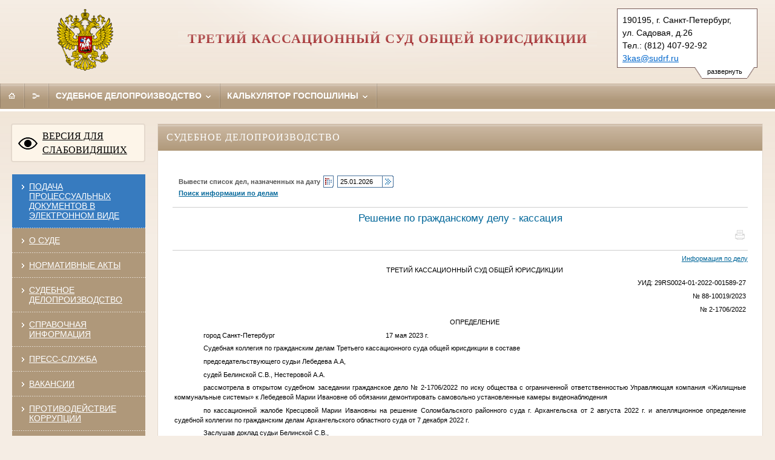

--- FILE ---
content_type: text/html; charset=windows-1251
request_url: https://3kas.sudrf.ru/modules.php?name=sud_delo&srv_num=1&name_op=doc&number=14050788&delo_id=2800001&new=2800001&text_number=1
body_size: 18141
content:
<!DOCTYPE html>
	<html class=' adopt '>
	<head>
   <meta http-equiv='Content-Type' content='text/html; charset=windows-1251'>
   <TITLE>Третий кассационный суд общей юрисдикции</TITLE>
   <meta http-equiv='X-UA-Compatible' content='IE=edge'>
   <meta name='viewport' content='width=device-width, initial-scale=1.0'>
   <link rel='shortcut icon' href='/themes/mobile/img/favicon.ico' type='image/x-icon'>


    <link rel="stylesheet" href="/themes/mobile/style/style.css">
	<link rel="stylesheet" type="text/css" href="/themes/mobile/style/modules.css">
	<link media="print" rel="stylesheet" href="/themes/mobile/style/print.css">
	<link rel="stylesheet" type="text/css" href="/themes/mobile/style/jquery-ui.min.css">
	<link rel="stylesheet" type="text/css" href="/themes/mobile/style/jquery-ui.structure.min.css">
	<link rel="stylesheet" type="text/css" href="/themes/mobile/style/jquery-ui.theme.min.css">
	<link rel="stylesheet" type="text/css" href="/themes/mobile/style/jquery.ui.tabs.css">
	<script charset="utf-8" src="/672349fc084a15183dc31c93.js?1757426249286"></script>
<script src="/themes/mobile/JS/jquery-1.12.4.min.js"></script>
	<script src="/themes/mobile/JS/jquery-migrate-1.4.1.min.js"></script>
	<script src="/themes/mobile/JS/jquery.watch.min.js"></script>
	<script src="/themes/mobile/JS/date-picker.js"></script>
	<script src="/themes/mobile/JS/jquery-ui.min.js"></script>
	<script src="/themes/mobile/JS/jquery.ui.datepicker-ru.min.js"></script>
	<script src="/themes/mobile/JS/jquery.cookie.js"></script>
	<script src="/themes/mobile/JS/fancybox2/jquery.fancybox.pack.js"></script>
	<link rel="stylesheet" href="/themes/mobile/JS/fancybox2/jquery.fancybox.css" type="text/css" media="screen">

	<script src="/themes/mobile/JS/main.js"></script>
	<script src="https://api-maps.yandex.ru/2.1/?lang=ru_RU&coordorder=longlat"></script>
    <!-- CSS для ИЕ8 и ниже -->
    <!--[if lte IE 8]><link rel="stylesheet" href="/themes/mobile/style/style.ie.css"><![endif]-->
    <!--[if IE 8]><link rel="stylesheet" href="/themes/mobile/style/style.ie8.css"><![endif]-->
	
						<link rel='stylesheet' type='text/css' href='/modules/sud_delo/css/style_portal_old.css'>
						<script src='/modules/sud_delo/JS/union2.js'></script>
						<script src='/modules/sud_delo/JS/sud_delo.js'></script>
					<script src='/themes/mobile/JS/info_show.js'></script>
<script src='/themes/mobile/JS/xmlhttp.js'></script>
	<meta name='Keywords' content='Суд, Правосудие, Назначенные дела, Исковое заявление, Рассматриваемые дела, Уголовные дела, Административные дела, Гражданские дела, Судебная практика, Суды региона, Третий кассационный суд общей юрисдикции' />
	<meta name='Description' content='Третий кассационный суд общей юрисдикции'>
	</head><body><noscript><img src="/492e939b2c17838216bb152871fa21ea.gif" width="0" height="0" alt="" /></noscript>

	<div class="header">
        <div class="header__left">
            <a href="/"><img class="arms" src="/themes/mobile/img/gerb_rf.png" alt="Arms"></a>
        </div>
        <div class="header__right">
        	<ul class="assist_font_size_selector">
        		<li class="assist_font_size_norm"><a href="#" title="Стандартный размер шрифта">А</a></li>
        		<li class="assist_font_size_medium"><a href="#" title="Средний размер шрифта">А</a></li>
        		<li class="assist_font_size_large"><a href="#" title="Большой размер шрифта">А</a></li>
        	</ul>
        	<div class="spice spice_assist menu__item_wide">
				<div class="norm_size_selector menu__item"><a title="Обычная версия сайта" href="#" onclick="" class="norm_selector">
					Обычная версия сайта
					<span class="icon icon_bullet-bottom">
						<span class="icon__i icon__i1"></span>
						<span class="icon__i icon__i2"></span>
						<span class="icon__i icon__i3"></span>
						<span class="icon__i icon__i4"></span>
					</span>
				</a>
			</div>
			</div>


					<div id='addrblock'>
        <div id='show_more'>
              <div id='show_more_rc'>&nbsp;</div><div id='show_more_text'>развернуть</div><div id='show_more_lc'>&nbsp;</div>
        </div>
		<div id='show'>
        190195, г.&nbsp;Санкт-Петербург, ул.&nbsp;Садовая, д.26<br>Тел.: (812)&nbsp;407-92-92<br><a href='mailto:3kas@sudrf.ru'>3kas@sudrf.ru</a></div></div>
        </div>
        <div class="header__content">
            <div class="header__middle"><div>
                <a href="/"><h5 class="heading heading_caps heading_title">Третий кассационный суд общей юрисдикции</h5></a>
            </div></div>
        </div>
    </div>
    <div id="address_assist">190195, г.&nbsp;Санкт-Петербург, ул.&nbsp;Садовая, д.26<span></span>Тел.: (812)&nbsp;407-92-92<span></span><a href='mailto:3kas@sudrf.ru'>3kas@sudrf.ru</a></div><div id='divTooltip' style='display: none;'></div><div id='divFSPopupBottom' style='display: none;'></div><div id='divFSPopupTop' style='display: none;'></div><div id='popup' >
				<div id='cat_close'><a href='#' onclick='modWin("close");return false;'>Закрыть</a></div>
				<div id='poptxt'></div>
		</div><div class="menu menu_horizontal menu_brown spice_adopt-hide spice_assist-hide"><div class="menu__item menu__item_brown menu__item_iconed" id="menu__item_pda">
	<a class="menu__link" href="/" id="adopt" title="Мобильная версия">
			<span class="icon icon_pda"></span>
			<span class="title-text">Мобильная версия</span>
	</a>
	</div><div class="menu__item menu__item_brown menu__item_iconed">
		<a class="menu__link" href="/" title="Главная">
			<span class="icon icon_home"></span>
			<span class="title-text">Главная</span>
		</a>
	</div><!--<div class="menu__item menu__item_brown menu__item_iconed">
            <a class="menu__link" href="mailto:@yandex.ru" title="Написать письмо">
                <span class="icon icon_mail"></span>
                <span class="title-text">Эл. почта</span>
            </a>
        </div>--><div class='menu__item menu__item_brown menu__item_iconed'>
			<a class='menu__link ' href='/modules.php?name=map' title='В карте сайта представлен полный перечень разделов и/или всех страниц, имеющихся на сайте'><span class='icon icon_map'></span>
                <span class='title-text'>Карта сайта</span>
            </a>
			</div><!--
        --><!--
				--><div class="menu__item  menu__item_wide">
					<a class="menu__link" href="/modules.php?name=sud_delo" title="Судебное делопроизводство">
						Судебное делопроизводство
				<span class="icon icon_bullet-bottom">
							<span class="icon__i icon__i1"></span>
							<span class="icon__i icon__i2"></span>
							<span class="icon__i icon__i3"></span>
							<span class="icon__i icon__i4"></span>
						</span>
					</a>
				</div><div class="menu__item menu__item_last menu__item_wide"><a class="menu__link" href="/modules.php?name=govduty"  title="Калькулятор госпошлины">
                Калькулятор госпошлины
                <span class="icon icon_bullet-bottom">
					<span class="icon__i icon__i1"></span>
					<span class="icon__i icon__i2"></span>
					<span class="icon__i icon__i3"></span>
					<span class="icon__i icon__i4"></span>
                </span></a></div></div>
	<div class="menu menu_pad menu_horizontal menu_brown spice spice_assist"><div class="menu__item menu__item_brown menu__item_iconed">
            <a class="menu__link " href="/" title="Главная">
                <span class="icon icon_home"></span>
                <span class="title-text">Главная</span>
            </a>
        </div>
        <div class="menu__item">
		<a class="menu__link" href="https://ej.sudrf.ru">
			<span class="icon icon_bullet-right">
				<span class="icon__i icon__i1"></span>
				<span class="icon__i icon__i2"></span>
				<span class="icon__i icon__i3"></span>
				<span class="icon__i icon__i4"></span>
			</span>
			Подача процессуальных документов в электронном виде
		</a>
	</div>
		<div class="menu__item menu__item_wide">
				<a class="menu__link " href="/modules.php?name=info_court" title="Информация о составе суда, составе суда, территориальной подсудности, режиме работы.">
				   О СУДЕ
					<span class="icon icon_bullet-bottom">
						<span class="icon__i icon__i1"></span>
						<span class="icon__i icon__i2"></span>
						<span class="icon__i icon__i3"></span>
						<span class="icon__i icon__i4"></span>
					</span>
				</a>
				</div><div class="menu__item menu__item_wide">
				<a class="menu__link " href="/modules.php?name=terr" title="Список всех населенных пунктов и адресов находящихся в юрисдикции суда">
				   ТЕРРИТОРИАЛЬНАЯ ПОДСУДНОСТЬ
					<span class="icon icon_bullet-bottom">
						<span class="icon__i icon__i1"></span>
						<span class="icon__i icon__i2"></span>
						<span class="icon__i icon__i3"></span>
						<span class="icon__i icon__i4"></span>
					</span>
				</a>
				</div><div class="menu__item menu__item_wide">
				<a class="menu__link " href="/modules.php?name=norm_akt" title="Правовые акты регламентирующие деятельность суда">
				   НОРМАТИВНЫЕ АКТЫ
					<span class="icon icon_bullet-bottom">
						<span class="icon__i icon__i1"></span>
						<span class="icon__i icon__i2"></span>
						<span class="icon__i icon__i3"></span>
						<span class="icon__i icon__i4"></span>
					</span>
				</a>
				</div><div class="menu__item menu__item_wide">
				<a class="menu__link active" href="/modules.php?name=sud_delo" title="Информация о назначении и движении дел в суде">
				   СУДЕБНОЕ ДЕЛОПРОИЗВОДСТВО
					<span class="icon icon_bullet-bottom">
						<span class="icon__i icon__i1"></span>
						<span class="icon__i icon__i2"></span>
						<span class="icon__i icon__i3"></span>
						<span class="icon__i icon__i4"></span>
					</span>
				</a>
				</div><div class="menu__item menu__item_wide">
				<a class="menu__link " href="/modules.php?name=information" title="Дополнительная информация: порядок предъявления исков, образцы документов, реквизиты для оплаты государственной пошлины, правила поведения ">
				   СПРАВОЧНАЯ ИНФОРМАЦИЯ
					<span class="icon icon_bullet-bottom">
						<span class="icon__i icon__i1"></span>
						<span class="icon__i icon__i2"></span>
						<span class="icon__i icon__i3"></span>
						<span class="icon__i icon__i4"></span>
					</span>
				</a>
				</div><div class="menu__item menu__item_wide">
				<a class="menu__link " href="/modules.php?name=govduty" title="Интерактивный сервис  поможет вам рассчитать размер государственной пошлины  и сформировать квитанцию для оплаты">
				   КАЛЬКУЛЯТОР ГОСПОШЛИНЫ
					<span class="icon icon_bullet-bottom">
						<span class="icon__i icon__i1"></span>
						<span class="icon__i icon__i2"></span>
						<span class="icon__i icon__i3"></span>
						<span class="icon__i icon__i4"></span>
					</span>
				</a>
				</div><div class="menu__item menu__item_wide">
				<a class="menu__link " href="/modules.php?name=press_dep" title="Информация пресс-службы суда: новости, доклады, интервью, публикации в СМИ">
				   ПРЕСС-СЛУЖБА
					<span class="icon icon_bullet-bottom">
						<span class="icon__i icon__i1"></span>
						<span class="icon__i icon__i2"></span>
						<span class="icon__i icon__i3"></span>
						<span class="icon__i icon__i4"></span>
					</span>
				</a>
				</div><div class="menu__item menu__item_wide">
				<a class="menu__link " href="/modules.php?name=vacance" title="Информация о вакантных местах в суде">
				   ВАКАНСИИ
					<span class="icon icon_bullet-bottom">
						<span class="icon__i icon__i1"></span>
						<span class="icon__i icon__i2"></span>
						<span class="icon__i icon__i3"></span>
						<span class="icon__i icon__i4"></span>
					</span>
				</a>
				</div><div class="menu__item menu__item_wide">
				<a class="menu__link " href="/modules.php?name=anticorruption" title="">
				   ПРОТИВОДЕЙСТВИЕ КОРРУПЦИИ
					<span class="icon icon_bullet-bottom">
						<span class="icon__i icon__i1"></span>
						<span class="icon__i icon__i2"></span>
						<span class="icon__i icon__i3"></span>
						<span class="icon__i icon__i4"></span>
					</span>
				</a>
				</div><div class="menu__item menu__item_wide">
				<a class="menu__link " href="/modules.php?name=gbook" title="Сервис подачи официального обращения">
				   ОБРАЩЕНИЯ ГРАЖДАН
					<span class="icon icon_bullet-bottom">
						<span class="icon__i icon__i1"></span>
						<span class="icon__i icon__i2"></span>
						<span class="icon__i icon__i3"></span>
						<span class="icon__i icon__i4"></span>
					</span>
				</a>
				</div><div class="menu__item menu__item_wide">
				<a class="menu__link " href="/modules.php?name=gbook_procedural" title="Сервис подачи внепроцессуального обращения">
				   ВНЕПРОЦЕССУАЛЬНЫЕ ОБРАЩЕНИЯ
					<span class="icon icon_bullet-bottom">
						<span class="icon__i icon__i1"></span>
						<span class="icon__i icon__i2"></span>
						<span class="icon__i icon__i3"></span>
						<span class="icon__i icon__i4"></span>
					</span>
				</a>
				</div><div class='menu__item menu__item_brown menu__item_iconed'>
			<a class='menu__link ' href='/modules.php?name=map' title='В карте сайта представлен полный перечень разделов и/или всех страниц, имеющихся на сайте'><span class='icon icon_map'></span>
                <span class='title-text'>Карта сайта</span>
            </a>
			</div></div><div class="menu menu_horizontal spice_assist-hide"></div><div class='page page_decor'><div class='col col_left'><div class='voit assist-toggle'><a id='assist' title='' href='#'>ВЕРСИЯ ДЛЯ СЛАБОВИДЯЩИХ</a></div><div class="m-ver_m m-left_m left_blocks">
<div class='menu menu_vertical menu_brown'>
<div class="menu__item" style="background-color: #377bbf;">
		<a class="menu__link" href="https://ej.sudrf.ru/?fromOa=78KJ0003">
			<span class="icon icon_bullet-right">
				<span class="icon__i icon__i1"></span>
				<span class="icon__i icon__i2"></span>
				<span class="icon__i icon__i3"></span>
				<span class="icon__i icon__i4"></span>
			</span>
			Подача процессуальных документов в электронном виде
		</a>
	</div>	
<div class="menu__item">
                        <a class="menu__link" href="/modules.php?name=info_court" title="Информация о составе суда, составе суда, территориальной подсудности, режиме работы.">
                            <span class="icon icon_bullet-right">
                                <span class="icon__i icon__i1"></span>
                                <span class="icon__i icon__i2"></span>
                                <span class="icon__i icon__i3"></span>
                                <span class="icon__i icon__i4"></span>
                            </span>О СУДЕ</a>
                    </div>
			<div class="menu__item">
                        <a class="menu__link" href="/modules.php?name=norm_akt" title="Правовые акты регламентирующие деятельность суда">
                            <span class="icon icon_bullet-right">
                                <span class="icon__i icon__i1"></span>
                                <span class="icon__i icon__i2"></span>
                                <span class="icon__i icon__i3"></span>
                                <span class="icon__i icon__i4"></span>
                            </span>НОРМАТИВНЫЕ АКТЫ</a>
                    </div>
			<div class="menu__item">
                        <a class="menu__link" href="/modules.php?name=sud_delo" title="Информация о назначении и движении дел в суде">
                            <span class="icon icon_bullet-right">
                                <span class="icon__i icon__i1"></span>
                                <span class="icon__i icon__i2"></span>
                                <span class="icon__i icon__i3"></span>
                                <span class="icon__i icon__i4"></span>
                            </span>СУДЕБНОЕ ДЕЛОПРОИЗВОДСТВО</a>
                    </div>
			<div class="menu__item">
                        <a class="menu__link" href="/modules.php?name=information" title="Дополнительная информация: порядок предъявления исков, образцы документов, реквизиты для оплаты государственной пошлины, правила поведения ">
                            <span class="icon icon_bullet-right">
                                <span class="icon__i icon__i1"></span>
                                <span class="icon__i icon__i2"></span>
                                <span class="icon__i icon__i3"></span>
                                <span class="icon__i icon__i4"></span>
                            </span>СПРАВОЧНАЯ ИНФОРМАЦИЯ</a>
                    </div>
			<div class="menu__item">
                        <a class="menu__link" href="/modules.php?name=press_dep" title="Информация пресс-службы суда: новости, доклады, интервью, публикации в СМИ">
                            <span class="icon icon_bullet-right">
                                <span class="icon__i icon__i1"></span>
                                <span class="icon__i icon__i2"></span>
                                <span class="icon__i icon__i3"></span>
                                <span class="icon__i icon__i4"></span>
                            </span>ПРЕСС-СЛУЖБА</a>
                    </div>
			<div class="menu__item">
                        <a class="menu__link" href="/modules.php?name=vacance" title="Информация о вакантных местах в суде">
                            <span class="icon icon_bullet-right">
                                <span class="icon__i icon__i1"></span>
                                <span class="icon__i icon__i2"></span>
                                <span class="icon__i icon__i3"></span>
                                <span class="icon__i icon__i4"></span>
                            </span>ВАКАНСИИ</a>
                    </div>
			<div class="menu__item">
                        <a class="menu__link" href="/modules.php?name=anticorruption" title="">
                            <span class="icon icon_bullet-right">
                                <span class="icon__i icon__i1"></span>
                                <span class="icon__i icon__i2"></span>
                                <span class="icon__i icon__i3"></span>
                                <span class="icon__i icon__i4"></span>
                            </span>ПРОТИВОДЕЙСТВИЕ КОРРУПЦИИ</a>
                    </div>
			<div class="menu__item">
                        <a class="menu__link" href="/modules.php?name=gbook" title="Сервис подачи официального обращения">
                            <span class="icon icon_bullet-right">
                                <span class="icon__i icon__i1"></span>
                                <span class="icon__i icon__i2"></span>
                                <span class="icon__i icon__i3"></span>
                                <span class="icon__i icon__i4"></span>
                            </span>ОБРАЩЕНИЯ ГРАЖДАН</a>
                    </div>
			<div class="menu__item">
                        <a class="menu__link" href="/modules.php?name=gbook_procedural" title="Сервис подачи внепроцессуального обращения">
                            <span class="icon icon_bullet-right">
                                <span class="icon__i icon__i1"></span>
                                <span class="icon__i icon__i2"></span>
                                <span class="icon__i icon__i3"></span>
                                <span class="icon__i icon__i4"></span>
                            </span>ВНЕПРОЦЕССУАЛЬНЫЕ ОБРАЩЕНИЯ</a>
                    </div>
			
</div></div><div class='m-ver_m m-left_m '><div class='menu menu_vertical menu_brown'><div class='menu__item' style='height: 50px!important;'><div class='gossluzhba'><a title='Единая информационная система управления кадровым составом государственной гражданской службы Российской Федерации' href='https://gossluzhba.gov.ru'></a></div></div></div></div>
	</div>
	<div class="col col_right"><div class='pobeda80'><a title='80-летие Победы в Великой Отечественной войне' href='https://cdep.ru/?id=364'></a></div><div class='opfr'><a title='Запросы ОПФР по постановлению Правительства РФ от 28.06.2021 № 1037' href='#' onclick="window.location='modules'+'.php'+'?name=gbook'; return false;">Запросы ОПФР по постановлению Правительства РФ от 28.06.2021 № 1037</a></div><div class="m-ver_m m-right_m"><table border="1" cellspacing="0" cellpadding="0"><tbody><tr><td colspan="2" valign="top"><p align="center"><span style="font-weight: bold;">График работы суда</span></p></td></tr><tr><td><p>понедельник-</p><p>четверг</p></td><td><p align="center">9:00 - 18:00</p></td></tr><tr><td><p>пятница</p></td><td><p align="center">9:00 - 16:45</p></td></tr><tr><td><p align="center"><span style="color: rgb(255, 0, 0);">перерыв на обед</span></p></td><td><p align="center"><span style="color: rgb(255, 0, 0);">13:00 - 13:45</span></p></td></tr><tr><td valign="top"><p><span style="color: rgb(255, 0, 0);">суббота,</span></p><p><span style="color: rgb(255, 0, 0);">воскресенье</span></p></td><td><p align="center"><span style="color: rgb(255, 0, 0);">выходной</span></p></td></tr><tr><td colspan="2" valign="top"><p align="center"><span style="font-weight: bold;">Прием граждан</span></p></td></tr><tr><td><p>понедельник-</p><p>четверг</p></td><td><p align="center">9:15 - 17:45</p></td></tr><tr><td><p>пятница</p></td><td><p align="center">9:15 - 16:30</p></td></tr><tr><td><p align="center"><span style="color: rgb(255, 0, 0);">перерыв на обед</span></p></td><td><p align="center"><span style="color: rgb(255, 0, 0);">13:00 - 14:00</span></p></td></tr><tr><td valign="top"><p><span style="color: rgb(255, 0, 0);">суббота,</span></p><p><span style="color: rgb(255, 0, 0);">воскресенье</span></p></td><td><p align="center"><span style="color: rgb(255, 0, 0);">выходной</span></p></td></tr></tbody></table><br></div></div><div class="col col_content">
			<div class="wrapper">
				<div class="row m-all_m"></div><div class='box box_common m-all_m'>

		<div class='box__head box__head_white'>СУДЕБНОЕ ДЕЛОПРОИЗВОДСТВО</div>
			<script type="text/javascript">var srv_num=1;</script>
			<div id="modSdpContent">
		<style type="text/css">
	.contentt {background-color:#fafafa;border:1px solid #818181;padding:0; margin:0;}
	.contentt A {font: 13px/1.3 'Times New Roman', Times, serif; color: #005AA4; text-decoration: underline;}
	.contentt A:hover	{ font: 13px/1.3 'Times New Roman', Times, serif; color: #005AA4; text-decoration: none;}
	ul.tabs {font: 14px Verdana, Arial;list-style-type:none;padding-bottom:4px;border-bottom:none;margin-bottom:2px; z-index:1; height:32px;margin-top:5px;padding-left:0;margin-left: 0;}
	*+html ul#tabs {padding-bottom:0;margin-bottom:0;}
	.tabs li {float:left;height:25px;margin:2px 0 0 0;}
	.tabs li a {display:block;color:#005AA4;text-decoration:none !important;padding:5px;font: 14px Verdana, Arial !important;}
	.tabs li.nonsel {background-color:#EFEFEF;border:1px solid; border-color:#99c #99c #818181 #99c; margin-top:12px;margin-right: -1px;}
	.tabs li.nonsel a:hover {background-color:#B5BED6;height:15px;}
	.tabs li.sel {background-color:#fafafa;border:1px solid;border-color:#818181 #818181 #fafafa #818181;font-size:18px;height:31px;margin-top:6px;}
	#modSdpContent td span.tooltipShow span {
		z-index: 10;
		display: none;
		padding: 14px 20px;
		margin-top: -60px;
		margin-left: -510px;
		width: 450px;
		line-height: 16px;
		cursor: pointer;
	}
	#modSdpContent td span.tooltipShow:hover span {
		display: inline;
		position: absolute;
		color: #111;
		border: 1px solid #069;
		background: #fffAF0;
		font-weight: bold;
		text-align: center;
	}
	.error-mask {
		display: none;
		margin-top: 5px;
		color: #FF0000;
		font-size: 12px;
		font-weight: bold;
		text-align: justify;
	}
</style>
<div id=header>
	<form id='calformH' name='calformH' method='get' action='/modules.php'>
		<input name="name" type="hidden" value="sud_delo">
		<input name="srv_num" type="hidden" value=1>
		<table id=top_menu cellSpacing=0 cellPadding=1>
 			<tr>
 				<td>Вывести список дел, назначенных на дату</td>
 				<td id=calendar>
 					<img title="Вызвать календарь" onclick="javascript:show_calendar('calformH.H_date');" src='/modules/sud_delo/images/top_calc.gif'/>
 				</td>
 				<td>
 					<input name='H_date' class='text' id='H_date' style='width: 66px;' type='text' maxLength='10' value=25.01.2026>
 			    </td>
 			    <td id=calendar style='padding-left: 0px; padding-right: 0px'>
 			    	<img title="Вывести список дел" onclick="javascript:hearing_list();" src='/modules/sud_delo/images/doSearch.gif'/>
 			    </td>
 			</tr>
 				 			<tr>
	 				<td colspan=4>
		    			<a href="#" onclick="show_search(1,2)"><b>Поиск информации по делам</b></a>
		    								</td>
	 			</tr>
	 		 		</table>
	 </form>
</div>
<div id='content'>
		<div id=line></div>
	<div align='center' class='title'>
		<script type="text/javascript">
			function openPrintWinCases(CaseNumber, contentTable1){
				myWin= open("", "displayWindow", "width=800, height=600, status=no, toolbar=no, menubar=no, resizable=Yes, scrollbars=yes");
				// открыть объект document для последующей печати
				myWin.document.open();
				// генерировать новый документ
				myWin.document.write("<html><head><title>Документ для печати");
				myWin.document.write("</title><link href='themes/Sud_Theme/style/styleSDP.css' type='text/css' rel='stylesheet'><meta http-equiv='Content-Type' content='text/html; charset=windows-1251'></head><body style='background-image: url(/images/none.gif);' bgcolor='#FFFFFF'>");
				myWin.document.write("<div id=divSDPcontainer>");
				myWin.document.write("<a href='javascript:window.print()'>Печать</a><br>");
				document.getElementById('doccont').style.display ='none';
				myWin.document.write('<Table id=tablcont border=0 cellpadding=3 cellspacing=0>'+contentTable1.innerHTML+'</table>');				myWin.document.write("<div></body></html>");
				myWin.document.close();
			}
		</script>
		Решение по гражданскому делу - кассация		<div id="doccont" align="right" style="padding:5px;"><img src="images/print.gif" alt="Печать решения" onClick="openPrintWinCases('1', document.getElementById('content'))" style="width: 16px; height: 16px; border: 0; cursor: pointer;"></div>
	</div>
	<div id=line></div>
    <div align='right'><a href='/modules.php?name=sud_delo&srv_num=1&name_op=case&n_c=1&case_id=13049139&case_uid=febd77d9-5ccf-4e56-a1ac-cfdb257e90c7&delo_id=2800001&new=2800001'>Информация по делу</a></div><HTML><HEAD><TITLE></TITLE>
<STYLE type=text/css></STYLE>
</HEAD>
<BODY><SPAN style="TEXT-ALIGN: justify">
<P style="TEXT-ALIGN: center; TEXT-INDENT: 0.5in">ТРЕТИЙ КАССАЦИОННЫЙ СУД ОБЩЕЙ ЮРИСДИКЦИИ</P>
<P style="TEXT-ALIGN: right; TEXT-INDENT: 0.5in">УИД: 29RS0024-01-2022-001589-27 </P>
<P style="TEXT-ALIGN: right; TEXT-INDENT: 0.5in">№ 88-10019/2023</P>
<P style="TEXT-ALIGN: right; TEXT-INDENT: 0.5in">№ 2-1706/2022</P>
<P style="TEXT-ALIGN: center; TEXT-INDENT: 0.5in">ОПРЕДЕЛЕНИЕ</P>
<P style="TEXT-ALIGN: justify; TEXT-INDENT: 0.5in">город Санкт-Петербург&nbsp;&nbsp;&nbsp;&nbsp;&nbsp;&nbsp;&nbsp;&nbsp;&nbsp;&nbsp;&nbsp;&nbsp;&nbsp;&nbsp;&nbsp;&nbsp;&nbsp;&nbsp;&nbsp;&nbsp;&nbsp;&nbsp;&nbsp;&nbsp;&nbsp;&nbsp;&nbsp;&nbsp;&nbsp;&nbsp;&nbsp;&nbsp;&nbsp;&nbsp;&nbsp;&nbsp;&nbsp;&nbsp;&nbsp;&nbsp;&nbsp;&nbsp;&nbsp;&nbsp;&nbsp;&nbsp;&nbsp;&nbsp;&nbsp;&nbsp;&nbsp;&nbsp;&nbsp;&nbsp;&nbsp;&nbsp;&nbsp;&nbsp;&nbsp;&nbsp;&nbsp;17 мая 2023 г.</P>
<P style="TEXT-ALIGN: justify; TEXT-INDENT: 0.5in">Судебная коллегия по гражданским делам Третьего кассационного суда общей юрисдикции в составе </P>
<P style="TEXT-ALIGN: justify; TEXT-INDENT: 0.5in">председательствующего судьи Лебедева А.А,</P>
<P style="TEXT-ALIGN: justify; TEXT-INDENT: 0.5in">судей Белинской С.В., Нестеровой А.А.</P>
<P style="TEXT-ALIGN: justify; TEXT-INDENT: 0.5in">рассмотрела в открытом судебном заседании гражданское дело № 2-1706/2022 по иску общества с ограниченной ответственностью Управляющая компания «Жилищные коммунальные системы» к Лебедевой Марии Ивановне об обязании демонтировать самовольно установленные камеры видеонаблюдения</P>
<P style="TEXT-ALIGN: justify; TEXT-INDENT: 0.5in">по кассационной жалобе Кресцовой Марии Ивановны на решение Соломбальского районного суда г. Архангельска от 2 августа 2022 г. и апелляционное определение судебной коллегии по гражданским делам Архангельского областного суда от 7 декабря 2022 г. </P>
<P style="TEXT-ALIGN: justify; TEXT-INDENT: 0.5in">Заслушав доклад судьи Белинской С.В.,</P>
<P style="TEXT-ALIGN: center; TEXT-INDENT: 0.5in">установила:</P>
<P style="TEXT-ALIGN: justify; TEXT-INDENT: 0.5in">общество с ограниченной ответственностью Управляющая компания «Жилищные коммунальные системы» (далее - ООО «УК «ЖКС») обратилось с иском к Лебедевой (Кресцовой) М.И., в котором просило обязать ответчика демонтировать самовольно установленные ею во втором подъезде многоквартирного жилого дома по адресу: <SPAN class="Address2">&lt;адрес&gt;</SPAN>, камеры видеонаблюдения, привести места установки в первоначальное состояние, взыскать расходы по уплате государственной пошлины.</P>
<P style="TEXT-ALIGN: justify; TEXT-INDENT: 0.5in">В обоснование заявленных требований ООО «УК «ЖКС» указало, что осуществляет управление многоквартирным домом, расположенным по адресу: <SPAN class="Address2">&lt;адрес&gt;</SPAN> на основании договора управления от 1 августа 2020 г. № 1935/р. 6 апреля 2022 г. в ходе планового осмотра общего имущества многоквартирного дома специалистами управляющей компании выявлен факт самовольной установки камер видеонаблюдения на балконе и на лестничной площадке второго подъезда, о чем составлен акт осмотра. Сотрудниками управляющей компании установлено, что камеры установила Лебедева М.И., проживающая в <SPAN class="Address2">&lt;адрес&gt;</SPAN> названного дома. При установке камер Лебедева М.И. общее собрание собственников не проводила, приобретенные ею и самовольно установленные видеокамеры на 1 этаже подъезда <SPAN class="Nomer2">№</SPAN> и на балконе 2 этажа жилого дома установлены таким образом, что позволяют ответчику получать и просматривать видеоматериалы с изображением всех входящих - выходящих из подъезда <SPAN class="Nomer2">№</SPAN>, знать время прихода - ухода жильцов дома, их нахождение в квартирах, при этом общее имущество дома кроме лестницы&nbsp;&nbsp;&nbsp;&nbsp;&nbsp;1 этажа к выходу из подъезда в ракурс камер не попадает.</P>
<P style="TEXT-ALIGN: justify; TEXT-INDENT: 0.5in">Решением Соломбальского районного суда г. Архангельска от&nbsp;&nbsp;&nbsp;&nbsp;&nbsp;&nbsp;&nbsp;&nbsp;&nbsp;&nbsp;&nbsp;&nbsp;&nbsp;&nbsp;&nbsp;2 августа 2022 г., оставленным без изменения апелляционным определением судебной коллегии по гражданским делам Архангельского областного суда от <SPAN class="Data2">ДД.ММ.ГГГГ</SPAN>, исковые требования ООО «УК «ЖКС» к Лебедевой М.И. об обязании демонтировать самовольно установленные камеры видеонаблюдения удовлетворены.</P>
<P style="TEXT-ALIGN: justify; TEXT-INDENT: 0.5in">Суд обязал Лебедеву М.И. демонтировать самовольно установленные ею во втором подъезде многоквартирного жилого <SPAN class="Address2">&lt;адрес&gt;</SPAN> камеры видеонаблюдения; привести места их установки в первоначальное состояние.</P>
<P style="TEXT-ALIGN: justify; TEXT-INDENT: 0.5in">&nbsp;&nbsp;&nbsp;&nbsp;Суд взыскал с Лебедевой М.И. в пользу ООО «УК «ЖКС» расходы по уплате государственной пошлины в размере 6 000 руб.</P>
<P style="TEXT-ALIGN: justify; TEXT-INDENT: 0.5in">В кассационной жалобе заявитель, ссылаясь на нарушение и неправильное применение норм материального и процессуального права, а также несоответствие выводов суда фактическим обстоятельствам дела, просит об отмене принятых судебных постановлений и вынесении нового решения об отказе в удовлетворении заявленных требований.</P>
<P style="TEXT-ALIGN: justify; TEXT-INDENT: 0.5in">Руководствуясь пунктом 5 статьи 379.5 Гражданского процессуального кодекса Российской Федерации, суд кассационной инстанции посчитал возможным рассмотреть дело в отсутствие неявившихся лиц, надлежащим образом извещенных о времени и месте рассмотрения дела судом кассационной инстанции.</P>
<P style="TEXT-ALIGN: justify; TEXT-INDENT: 0.5in">Проверив материалы дела, обсудив доводы, изложенные в кассационной жалобе, судебная коллегия по гражданским делам Третьего кассационного суда общей юрисдикции не находит оснований для ее удовлетворения.</P>
<P style="TEXT-ALIGN: justify; TEXT-INDENT: 0.5in">Согласно части 1 статьи 379.7 Гражданского процессуального кодекса Российской Федерации основаниями для отмены или изменения судебных постановлений кассационным судом общей юрисдикции являются несоответствие выводов суда, содержащихся в обжалуемом судебном постановлении, фактическим обстоятельствам дела, установленным судами первой и апелляционной инстанций, нарушение либо неправильное применение норм материального права или норм процессуального права.</P>
<P style="TEXT-ALIGN: justify; TEXT-INDENT: 0.5in">Нарушение или неправильное применение норм процессуального права является основанием для отмены или изменения судебных постановлений, если это нарушение привело или могло привести к принятию неправильных судебных постановлений (часть 3 статьи 379.7 Гражданского процессуального кодекса Российской Федерации).</P>
<P style="TEXT-ALIGN: justify; TEXT-INDENT: 0.5in">По настоящему делу таких нарушений с учетом доводов кассационной жалобы не было допущено.</P>
<P style="TEXT-ALIGN: justify; TEXT-INDENT: 0.5in">Как следует из материалов дела и установлено нижестоящими судами, на основании договора <SPAN class="Nomer2">№</SPAN>р/Л1/Л2/ЛЗ/Л4/ от <SPAN class="Data2">ДД.ММ.ГГГГ</SPAN> управления многоквартирным домом ООО «УК «ЖКС» обязалось выполнять работы и (или) оказывать услуги по управлению многоквартирным домом, оказывать услуги и выполнять работы по надлежащему содержанию и текущему ремонту общего имущества в доме, в том числе в многоквартирном жилом доме, расположенном по адресу: <SPAN class="Address2">&lt;адрес&gt;</SPAN>, корпус 1.</P>
<P style="TEXT-ALIGN: justify; TEXT-INDENT: 0.5in">В данном <SPAN class="Address2">&lt;адрес&gt;</SPAN> квартир, общая площадь которых составляет 698 кв.м, из которых 438 кв.м (62,75 %) находятся в муниципальной собственности (квартиры №<SPAN class="Nomer2">№</SPAN>), оставшиеся 260 кв.м. (37,25%) в собственности физических лиц (квартиры <SPAN class="Nomer2">№</SPAN></P>
<P style="TEXT-ALIGN: justify; TEXT-INDENT: 0.5in">В ходе технического осмотра многоквартирного жилого дома работниками управляющей компании 6 апреля 2022 г. зафиксирован факт самовольной установки камер видеонаблюдения на балконе и на лестничном марше 1 этажа 2 подъезда, являющимися общедомовым имуществом.</P>
<P style="TEXT-ALIGN: justify; TEXT-INDENT: 0.5in">Поскольку собственниками указанного многоквартирного дома решения об установке камер видеонаблюдения в местах общего пользования не принимались, истец направил в адрес ответчика предписание от 7 апреля 2022 г. с требованием в течение 5 дней со дня получения данного предписания демонтировать самовольно установлены камеры видеонаблюдения.</P>
<P style="TEXT-ALIGN: justify; TEXT-INDENT: 0.5in">На данное предписание ответчик 29 апреля 2022 г. направила истцу сообщение о том, что система видеонаблюдения установлена в доме в подъезде <SPAN class="Nomer2">№</SPAN>, в котором две квартиры из четырех имеющихся принадлежат на праве собственности гражданам, давшим согласие на ее установку.</P>
<P style="TEXT-ALIGN: justify; TEXT-INDENT: 0.5in">Разрешая спор, суд первой инстанции, исследовав и оценив представленные доказательства, руководствуясь подлежащими применению нормами Гражданского кодекса Российской Федерации (статьи 246, 247, 290), Жилищного кодекса Российской Федерации (статьи 36, 44, 46, 161.1, 164), положениями пункта 2 Правил содержания общего имущества в многоквартирном доме и правил изменения размера платы за содержание жилого помещения в случае оказания услуг и выполнения работ по управлению, содержанию и ремонту общего имущества в многоквартирном доме ненадлежащего качества и (или) с перерывами, превышающими установленную продолжительность, утвержденных постановлением Правительства Российской Федерации от 13 августа 2006 г. № 491, приняв во внимание правовую позицию, содержащуюся в пункте 26 Обзора судебной практики Верховного Суда Российской Федерации № 1 (2021), утвержденного Президиумом Верховного Суда Российской Федерации 7 апреля 2021 г., исходил из установленного им факта использования ответчиком общего имущества многоквартирного дома без соответствующего решения общего собрания собственников помещений многоквартирного дома, в связи чем пришел к выводу о наличии правовых оснований для удовлетворения заявленных требований об обязании демонтировать самовольно установленные камеры видеонаблюдения.</P>
<P style="TEXT-ALIGN: justify; TEXT-INDENT: 0.5in">Суд апелляционной инстанции согласился с выводами суда и их правовым обоснованием.</P>
<P style="TEXT-ALIGN: justify; TEXT-INDENT: 0.5in">&nbsp;&nbsp;&nbsp;&nbsp;&nbsp;&nbsp;&nbsp;&nbsp;Судебная коллегия по гражданским делам Третьего кассационного суда общей юрисдикции находит, что выводы судов нижестоящих инстанций соответствуют установленным фактическим обстоятельствам дела и нормам материального права, подлежащим применению к спорным отношениям, а кассационная жалоба не содержит доводов, которые могли бы являться основанием для отмены судебных актов в кассационном порядке.</P>
<P style="TEXT-ALIGN: justify; TEXT-INDENT: 0.5in">&nbsp;&nbsp;&nbsp;&nbsp;&nbsp;&nbsp;&nbsp;&nbsp;Изложенные в кассационной жалобе доводы основаны на ошибочном толковании норм материального и процессуального права, повторяют доводы, которые были предметом судебного исследования, данным доводам в обжалуемых судебных постановлениях дана соответствующая оценка, указаны мотивы и сделаны выводы, по которым данные доводы судом не приняты.</P>
<P style="TEXT-ALIGN: justify; TEXT-INDENT: 0.5in">&nbsp;&nbsp;&nbsp;&nbsp;&nbsp;&nbsp;&nbsp;&nbsp;Вопреки доводам заявителя о том, что управляющая компания не является надлежащим истцом по настоящему делу, суды нижестоящих инстанций правомерно указали, что как следует из условий договора управления многоквартирным домом от 1 августа 2020 г., управляющая организация обязана осуществлять управление в соответствии с условиями договора и законодательством Российской Федерации в интересах собственников помещений и иных потребителей в соответствии с целями, указанными в данном договоре, то есть в целях обеспечения благоприятных условий проживания граждан, надлежащего содержания имущества многоквартирного дома, чему препятствует несанкционированное установление ответчиком системы видеонаблюдения, а поэтому она вправе была обратиться с настоящим иском.</P>
<P style="TEXT-ALIGN: justify; TEXT-INDENT: 0.5in">&nbsp;&nbsp;&nbsp;&nbsp;&nbsp;&nbsp;&nbsp;&nbsp;Доказательств того, что остальные собственники помещений в многоквартирном доме в предусмотренной законом форме выразили согласие на установку камер видеонаблюдения, ответчиком суду представлено не было.</P>
<P style="TEXT-ALIGN: justify; TEXT-INDENT: 0.5in">&nbsp;&nbsp;&nbsp;&nbsp;&nbsp;&nbsp;&nbsp;&nbsp;С учетом изложенного суды пришли к правильному выводу об удовлетворении заявленных требований.</P>
<P style="TEXT-ALIGN: justify; TEXT-INDENT: 0.5in">&nbsp;&nbsp;&nbsp;&nbsp;&nbsp;&nbsp;&nbsp;&nbsp;Несогласие с выводами судов, основанными на нормах закона, установленных фактических обстоятельствах дела и оценке доказательств, не свидетельствует о неправильном применении норм материального и процессуального права.</P>
<P style="TEXT-ALIGN: justify; TEXT-INDENT: 0.5in">&nbsp;&nbsp;&nbsp;&nbsp;&nbsp;&nbsp;&nbsp;&nbsp;Доводы кассационной жалобы, свидетельствующие о несогласии заявителя с оценкой доказательств, данной судом, и установленными фактическими обстоятельствами дела, не могут служить достаточным основанием для отмены обжалуемых судебных актов в кассационном порядке.</P>
<P style="TEXT-ALIGN: justify; TEXT-INDENT: 0.5in">&nbsp;&nbsp;&nbsp;&nbsp;&nbsp;&nbsp;&nbsp;&nbsp;Следует также отметить, что кассационный суд общей юрисдикции в силу своей компетенции, установленной частью 3 статьи 390 Гражданского процессуального кодекса Российской Федерации, при рассмотрении кассационной жалобы должен исходить из признанных установленными судами нижестоящих инстанций фактических обстоятельств дела и проверяет правильность применения и толкования судами норм материального права и норм процессуального права при разрешении дела, а правом переоценки доказательств не наделен.</P>
<P style="TEXT-ALIGN: justify; TEXT-INDENT: 0.5in">&nbsp;&nbsp;&nbsp;&nbsp;&nbsp;&nbsp;&nbsp;&nbsp;Применительно к установленным обстоятельствам данного дела выводы судов сомнений в законности не вызывают.</P>
<P style="TEXT-ALIGN: justify; TEXT-INDENT: 0.5in">&nbsp;&nbsp;&nbsp;&nbsp;&nbsp;&nbsp;&nbsp;&nbsp;Оснований для иных выводов у судебной коллегии по гражданским делам Третьего кассационного суда общей юрисдикции не имеется.</P>
<P style="TEXT-ALIGN: justify; TEXT-INDENT: 0.5in">&nbsp;&nbsp;&nbsp;&nbsp;&nbsp;&nbsp;&nbsp;&nbsp;Нарушения либо неправильного применения норм процессуального права, в том числе предусмотренных в части 4 статьи 379.7 Гражданского процессуального кодекса Российской Федерации, при рассмотрении дела не установлено.</P>
<P style="TEXT-ALIGN: justify; TEXT-INDENT: 0.5in">При таких обстоятельствах, предусмотренные статьей 379.7 Гражданского процессуального кодекса Российской Федерации основания для отмены или изменения обжалуемых судебных постановлений по доводам кассационной жалобы отсутствуют.</P>
<P style="TEXT-ALIGN: justify; TEXT-INDENT: 0.5in">Руководствуясь статьями 390, 390.1 Гражданского процессуального кодекса Российской Федерации, судебная коллегия по гражданским делам Третьего кассационного суда общей юрисдикции </P>
<P style="TEXT-ALIGN: center; TEXT-INDENT: 0.5in">определила:</P>
<P style="TEXT-ALIGN: justify; TEXT-INDENT: 0.5in">решение Соломбальского районного суда г. Архангельска от 2 августа 2022 г. и апелляционное определение судебной коллегии по гражданским делам Архангельского областного суда от 7 декабря 2022 г. оставить без изменения, кассационную жалобу - без удовлетворения.</P>
<P style="TEXT-ALIGN: justify; TEXT-INDENT: 0.5in">Председательствующий</P>
<P style="TEXT-ALIGN: justify; TEXT-INDENT: 0.5in">Судьи</P></SPAN></BODY></HTML>

</div>
<script type="text/javascript">
	function select_delo_id_new(d_i, c_t) {

		var delo_id;
		var case_type;
		var popupDivB = document.getElementById('divFSPopupBottom');
		var popupDivT = document.getElementById('divFSPopupTop');

		delo_id = d_i;
		case_type = c_t;
		if(popupDivB && popupDivT) {
			//alert(delo_id);
			var url;
			if(delo_id !== '0') {
				switch(delo_id) {
					case 1540006:
						switch(case_type) {
							case 1:
								url = '/modules.php?name=sud_delo&srv_num=' + 1 + '&name_op=sf&nc=1&delo_id=1540006';
								break;
						}
						break;
					case 4:
						switch(case_type) {
							case 1:
								url = '/modules.php?name=sud_delo&srv_num=' + 1 + '&name_op=sf&nc=1&delo_id=4';
								break;
							case 4:
								url = '/modules.php?name=sud_delo&srv_num=' + 1 + '&name_op=sf&nc=1&delo_id=4&new=4';
								break;
							case 2450001:
								url = '/modules.php?name=sud_delo&srv_num=' + 1 + '&name_op=sf&nc=1&delo_id=4&new=2450001';
								break;
						}
						break;
					case 2450001:
						switch(case_type) {
							case 1:
								url = '/modules.php?name=sud_delo&srv_num=' + 1 + '&name_op=sf&nc=1&delo_id=2450001';
								break;
						}
						break;
					case 1540005:
						switch(case_type) {
							case 1:
								url = '/modules.php?name=sud_delo&srv_num=' + 1 + '&name_op=sf&nc=1&delo_id=1540005';
								break;
						}
						break;
					case 5:
						switch(case_type) {
							case 1:
								url = '/modules.php?name=sud_delo&srv_num=' + 1 + '&name_op=sf&nc=1&delo_id=5';
								break;
							case 5:
								url = '/modules.php?name=sud_delo&srv_num=' + 1 + '&name_op=sf&nc=1&delo_id=5&new=5';
								break;
							case 2800001:
								url = '/modules.php?name=sud_delo&srv_num=' + 1 + '&name_op=sf&nc=1&delo_id=5&new=2800001';
								break;
						}
						break;
					case 2800001:
						switch(case_type) {
							case 1:
								url = '/modules.php?name=sud_delo&srv_num=' + 1 + '&name_op=sf&nc=1&delo_id=2800001';
								break;
						}
						break;
					case 41:
						switch(case_type) {
							case 1:
								url = '/modules.php?name=sud_delo&srv_num=' + 1 + '&name_op=sf&nc=1&delo_id=41';
								break;
						}
						break;
					case 42:
						switch(case_type) {
							case 1:
								url = '/modules.php?name=sud_delo&srv_num=' + 1 + '&name_op=sf&nc=1&delo_id=42';
								break;
						}
						break;
					case 43:
						switch(case_type) {
							case 1:
								url = '/modules.php?name=sud_delo&srv_num=' + 1 + '&name_op=sf&nc=1&delo_id=43';
								break;
						}
						break;
					case 1500001:
						switch(case_type) {
							case 1:
								url = '/modules.php?name=sud_delo&srv_num=' + 1 + '&name_op=sf&nc=1&delo_id=1500001';
								break;
						}
						break;
					case 1502001:
						switch(case_type) {
							case 1:
								url = '/modules.php?name=sud_delo&srv_num=' + 1 + '&name_op=sf&nc=1&delo_id=1502001';
								break;
						}
						break;
					case 1513001:
						switch(case_type) {
							case 1:
								url = '/modules.php?name=sud_delo&srv_num=' + 1 + '&name_op=sf&nc=1&delo_id=1513001';
								break;
						}
						break;
					case 2550001:
						switch(case_type) {
							case 1:
								url = '/modules.php?name=sud_delo&srv_num=' + 1 + '&name_op=sf&nc=1&delo_id=2550001';
								break;
						}
						break;
					case 1610001:
						switch(case_type) {
							case 1:
								url = '/modules.php?name=sud_delo&srv_num=' + 1 + '&name_op=sf&nc=1&delo_id=1610001';
								break;
						}
						break;
					case 1610002:
						switch(case_type) {
							case 1:
								url = '/modules.php?name=sud_delo&srv_num=' + 1 + '&name_op=sf&nc=1&delo_id=1610002';
								break;
						}
						break;
				}
				loadXMLDoc1(url);
			}
			else {
				alert("Не выбран вид производства");
				document.getElementById('inst1').innerHTML = 'Для поиска по решениям необходимо выбрать вид производства';
				if(document.getElementById('case_type1').options[document.getElementById('case_type1').selectedIndex].value === 0)
					document.getElementById('inst').style.display = 'block';
				else
					document.getElementById('inst').style.display = 'none';
				document.getElementById('inst2').style.display = 'block';
				document.getElementById('search_content').style.display = 'none';
			}
			hidePopupDiv();

		}

	}
	function index_docs(n, m) {
		for(i = 1; i <= m; i++) {
			document.getElementById('tab_doc'+i).className = 'nonsel';
			document.getElementById('cont_doc'+i).style.display = 'none'
		}
		document.getElementById('tab_doc'+n).className = 'sel';
		document.getElementById('cont_doc'+n).style.display = 'block';
	}
	
	//--Проверка УИД--
	function calcMod97(code) {
		const modulus = 97;
		const maxS = 999999999;
		var a, s, c;
		
		s = 0;
		for(var i = 0; i < code.length; i++) {
			c = code[i];
			if(/\d/.test(c)) {
				a = c.charCodeAt() - '0'.charCodeAt();
			}
			else if(/[A-Z]/.test(c)) {
				a = c.charCodeAt() - 'A'.charCodeAt() + 10;
			}
			else if(/[a-z]/.test(c)) {
				a = c.charCodeAt() - 'a'.charCodeAt() + 10;
			}
			else {
				a = 0;
			}
	
			// Сдвигаем частичную сумму и "дописываем" очередную цифру
			if (a >= 10) {
				s = s * 100 + a
			}
			else {
				s = s * 10 + a;
			}
		
			// Чтобы избежать переполнения - берём остаток по модулю от частичной суммы
			if (s > maxS) {
				s = s % modulus
			}
		}
	
		var result = s % modulus;
		
		return result;
	}
	
	function validateJuid(juid) {
		const minJuidLen = 2;

		var code = juid.replace(/\W/g, '');
		if(code.length < minJuidLen) {
			return false;
		}
		var checksum = code.substring(-2);
		
		// 0 <= (X % 97) <= 96
		// 2 <= (98 - Х % 97) <= 98
		if (checksum == '00' || checksum == '01' || checksum == '99') {
			return false;
		}
		
		if (calcMod97(code) == 1) {
			return true;
		}
		
		return false;			
	}

	//---Маска--
	var masking = {
		// User defined Values
		//maskedInputs : document.getElementsByClassName('masked'), // add with IE 8's death
		maskedInputs : document.querySelectorAll('.masked'), // kill with IE 8's death
		maskedNumber : 'XdDmMyY9',
		maskedLetter : '_',
	  
		init: function () {
		  	masking.setUpMasks(masking.maskedInputs);
		  	masking.maskedInputs = document.querySelectorAll('.masked'); // Repopulating. Needed b/c static node list was created above.
		  	masking.activateMasking(masking.maskedInputs);
		},
	  
		setUpMasks: function (inputs) {
		  	var i, l = inputs.length;
	  
		  	for(i = 0; i < l; i++) {
				masking.createShell(inputs[i]);
		 	}
		},
		
		// replaces each masked input with a shall containing the input and it's mask.
		createShell : function (input) {
		  	var text = '', 
			  	placeholder = input.getAttribute('data-placeholder');
	  
			input.setAttribute('maxlength', placeholder.length);
			/*input.setAttribute('data-placeholder', placeholder);
			input.removeAttribute('placeholder');
		
			text = '<span class="shell">' +
				'<span aria-hidden="true" id="' + input.id + 
				'Mask"><i></i>' + placeholder + '</span>' + 
				input.outerHTML +
				'</span>';*/
			text = '<span class="shell">' +
			input.outerHTML +
				'<span aria-hidden="true" id="' + input.id + 
				'MaskError" class="error-mask">Неверный формат ввода</span>' +			
				'</span>';
				
			input.outerHTML = text;
		},
	  
		setValueOfMask : function (e) {
		 	var value = e.target.value,
			  	placeholder = e.target.getAttribute('data-placeholder');
	  
		  	return "<i>" + value + "</i>" + placeholder.substr(value.length);
		},
		
		// add event listeners
		activateMasking : function (inputs) {
		  	var i, l;
	  
			for (i = 0, l = inputs.length; i < l; i++) {
				if (masking.maskedInputs[i].addEventListener) { // remove "if" after death of IE 8
					masking.maskedInputs[i].addEventListener('keyup', function(e) {
						masking.handleValueChange(e);
					}, false); 
				} else if (masking.maskedInputs[i].attachEvent) { // For IE 8
					masking.maskedInputs[i].attachEvent("onkeyup", function(e) {
						e.target = e.srcElement; 
						masking.handleValueChange(e);
					});
				}
			}
		},
		
		handleValueChange : function (e) {
		  	var id = e.target.getAttribute('id');
			  
		  	switch (e.keyCode) { // allows navigating thru input
				case 20: // caplocks
				case 17: // control
				case 18: // option
				case 16: // shift
				case 37: // arrow keys
				case 38:
				case 39:
				case 40:
				case  9: // tab (let blur handle tab)
					return;
				}
	  
		  	document.getElementById(id).value = masking.handleCurrentValue(e);
		  	//document.getElementById(id + 'Mask').innerHTML = masking.setValueOfMask(e);	  
		},
	  
		handleCurrentValue : function (e) {
		  	var isCharsetPresent = e.target.getAttribute('data-charset'), 
			  	placeholder = isCharsetPresent || e.target.getAttribute('data-placeholder'),
			  	value = e.target.value, l = placeholder.length, newValue = '', 
			  	i, j, isInt, isLetter, strippedValue;
	  
		  	// strip special characters
		  	strippedValue = isCharsetPresent ? value.replace(/\W/g, "") : value.replace(/\D/g, "");
	  
		  	for (i = 0, j = 0; i < l; i++) {
				var x = 
				isInt = !isNaN(parseInt(strippedValue[j]));
				isLetter = strippedValue[j] ? strippedValue[j].match(/[A-Z]/i) : false;
				matchesNumber = masking.maskedNumber.indexOf(placeholder[i]) >= 0;
				matchesLetter = masking.maskedLetter.indexOf(placeholder[i]) >= 0;
	  
				if ((matchesNumber && isInt) || (isCharsetPresent && matchesLetter && isLetter)) {	  
						newValue += strippedValue[j++];	  
					} else if ((!isCharsetPresent && !isInt && matchesNumber) || (isCharsetPresent && ((matchesLetter && !isLetter) || (matchesNumber && !isInt)))) {
						//masking.errorOnKeyEntry(e); // write your own error handling function
						return newValue; 	  
				} else {
					newValue += placeholder[i];
				} 
				// break if no characters left and the pattern is non-special character
				if (strippedValue[j] == undefined) { 
					break;
				}			  
			}
			if (e.target.getAttribute('data-valid-example')) {
				return masking.validateProgress(e, newValue);
			}
			return newValue;
		},
	  
		validateProgress : function (e, value) {
		  	var validExample = e.target.getAttribute('data-valid-example'),
				pattern = new RegExp(e.target.getAttribute('pattern')),
				placeholder = e.target.getAttribute('data-placeholder'),
				l = value.length, testValue = '',
				id = e.target.getAttribute('id'),
				maskErrorId = document.getElementById(id + 'MaskError');
			  
			maskErrorId.style.display = 'block';
			//convert to months
			if (l == 1 && placeholder.toUpperCase().substr(0,2) == 'MM') {
				if(value > 1 && value < 10) {
					value = '0' + value;
				}
				return value;
			}
			// test the value, removing the last character, until what you have is a submatch
			for ( i = l; i >= 0; i--) {
				testValue = value + validExample.substr(value.length);
				if(id == 'case__JUDICIAL_UIDSS' && l == 13 && placeholder.toUpperCase().substr(12,4) == 'YYYY') {
					if(value.substr(12,1) == 1) {
						testValue = value + '9' + validExample.substr(value.length + 1);
					}
					if(value.substr(12,1) == 2) {
						testValue = value + '0' + validExample.substr(value.length + 1);
					}
				}
				
				if (pattern.test(testValue)) {
					if(l == placeholder.length) {
						if(id == 'case__JUDICIAL_UIDSS' && !validateJuid(value)) {
							maskErrorId.innerHTML = 'Введеное значение УИД не прошло проверку на КЧ';
						}
						else {
							maskErrorId.innerHTML = 'Неверный формат ввода';					
							maskErrorId.style.display = 'none';
						}
					}
					if(l != placeholder.length && placeholder[l] == '-') {
						value = value + '-';
					}
					return value;
				} else {
					value = value.substr(0, value.length-1);
				}
			}
			
			return value;
		},
	  
		errorOnKeyEntry : function (e) {
		  // Write your own error handling
		}
	}
	  
	masking.init();
	
	function clearErrors() {
		document.getElementById('case__JUDICIAL_UIDSSMaskError').innerHTML = 'Неверный формат ввода';
		document.getElementById('case__JUDICIAL_UIDSSMaskError').style.display = 'none';
	}
	
	function checkForm() {
		if(document.getElementById('case__JUDICIAL_UIDSS').value !== "") {
			pattern = new RegExp(document.getElementById('case__JUDICIAL_UIDSS').getAttribute('pattern'));
			if(!pattern.test(document.getElementById('case__JUDICIAL_UIDSS').value)) {
				document.getElementById('case__JUDICIAL_UIDSSMaskError').innerHTML = 'Неверный формат ввода';
				document.getElementById('case__JUDICIAL_UIDSSMaskError').style.display = 'block';
				event.preventDefault();
				event.stopImmediatePropagation();
			}
			else if(!validateJuid(document.getElementById('case__JUDICIAL_UIDSS').value)) {
				document.getElementById('case__JUDICIAL_UIDSSMaskError').innerHTML = 'Введеное значение УИД не прошло проверку на КЧ';
				document.getElementById('case__JUDICIAL_UIDSSMaskError').style.display = 'block';
				event.preventDefault();
				event.stopImmediatePropagation();
			}
		}
	}

	function getInfoAndUpdateId(_n, _n1, _field) {
		var popupDivB = document.getElementById('divFSPopupBottom');
		var popupDivT = document.getElementById('divFSPopupTop');
		if(popupDivB && popupDivT) {
			fieldnam = _field;
			n = _n;
			n1 = _n1;
			for(var e = 0; e < document.getElementById('calform').elements.length; e++) {//alert(fieldnam);
				if(document.getElementById('calform').elements[e].name === fieldnam) {
					document.getElementById('calform').elements[e].value = urlencode(n);
					document.getElementById('calform').elements[e + 1].value = n1;
				}
			}
			if(popupDivB) {
				popupDivB.style.display = 'none';
			}
			popupDivT.style.display = 'none';
			popupDivT.innerHTML = '<img src=\'/images/ajax-loader.gif\' hspace=\'217\' vspace=\'193\'>';
		}
	}
</script></div></div><div class="row m-all_m"></div><div class="row m-all_m spice spice_assist spice_adopt"><div class="m-ver_m m-left_m left_blocks">
<div class='menu menu_vertical menu_brown'>
<div class="menu__item" style="background-color: #377bbf;">
		<a class="menu__link" href="https://ej.sudrf.ru/?fromOa=78KJ0003">
			<span class="icon icon_bullet-right">
				<span class="icon__i icon__i1"></span>
				<span class="icon__i icon__i2"></span>
				<span class="icon__i icon__i3"></span>
				<span class="icon__i icon__i4"></span>
			</span>
			Подача процессуальных документов в электронном виде
		</a>
	</div>	
<div class="menu__item">
                        <a class="menu__link" href="/modules.php?name=info_court" title="Информация о составе суда, составе суда, территориальной подсудности, режиме работы.">
                            <span class="icon icon_bullet-right">
                                <span class="icon__i icon__i1"></span>
                                <span class="icon__i icon__i2"></span>
                                <span class="icon__i icon__i3"></span>
                                <span class="icon__i icon__i4"></span>
                            </span>О СУДЕ</a>
                    </div>
			<div class="menu__item">
                        <a class="menu__link" href="/modules.php?name=norm_akt" title="Правовые акты регламентирующие деятельность суда">
                            <span class="icon icon_bullet-right">
                                <span class="icon__i icon__i1"></span>
                                <span class="icon__i icon__i2"></span>
                                <span class="icon__i icon__i3"></span>
                                <span class="icon__i icon__i4"></span>
                            </span>НОРМАТИВНЫЕ АКТЫ</a>
                    </div>
			<div class="menu__item">
                        <a class="menu__link" href="/modules.php?name=sud_delo" title="Информация о назначении и движении дел в суде">
                            <span class="icon icon_bullet-right">
                                <span class="icon__i icon__i1"></span>
                                <span class="icon__i icon__i2"></span>
                                <span class="icon__i icon__i3"></span>
                                <span class="icon__i icon__i4"></span>
                            </span>СУДЕБНОЕ ДЕЛОПРОИЗВОДСТВО</a>
                    </div>
			<div class="menu__item">
                        <a class="menu__link" href="/modules.php?name=information" title="Дополнительная информация: порядок предъявления исков, образцы документов, реквизиты для оплаты государственной пошлины, правила поведения ">
                            <span class="icon icon_bullet-right">
                                <span class="icon__i icon__i1"></span>
                                <span class="icon__i icon__i2"></span>
                                <span class="icon__i icon__i3"></span>
                                <span class="icon__i icon__i4"></span>
                            </span>СПРАВОЧНАЯ ИНФОРМАЦИЯ</a>
                    </div>
			<div class="menu__item">
                        <a class="menu__link" href="/modules.php?name=press_dep" title="Информация пресс-службы суда: новости, доклады, интервью, публикации в СМИ">
                            <span class="icon icon_bullet-right">
                                <span class="icon__i icon__i1"></span>
                                <span class="icon__i icon__i2"></span>
                                <span class="icon__i icon__i3"></span>
                                <span class="icon__i icon__i4"></span>
                            </span>ПРЕСС-СЛУЖБА</a>
                    </div>
			<div class="menu__item">
                        <a class="menu__link" href="/modules.php?name=vacance" title="Информация о вакантных местах в суде">
                            <span class="icon icon_bullet-right">
                                <span class="icon__i icon__i1"></span>
                                <span class="icon__i icon__i2"></span>
                                <span class="icon__i icon__i3"></span>
                                <span class="icon__i icon__i4"></span>
                            </span>ВАКАНСИИ</a>
                    </div>
			<div class="menu__item">
                        <a class="menu__link" href="/modules.php?name=anticorruption" title="">
                            <span class="icon icon_bullet-right">
                                <span class="icon__i icon__i1"></span>
                                <span class="icon__i icon__i2"></span>
                                <span class="icon__i icon__i3"></span>
                                <span class="icon__i icon__i4"></span>
                            </span>ПРОТИВОДЕЙСТВИЕ КОРРУПЦИИ</a>
                    </div>
			<div class="menu__item">
                        <a class="menu__link" href="/modules.php?name=gbook" title="Сервис подачи официального обращения">
                            <span class="icon icon_bullet-right">
                                <span class="icon__i icon__i1"></span>
                                <span class="icon__i icon__i2"></span>
                                <span class="icon__i icon__i3"></span>
                                <span class="icon__i icon__i4"></span>
                            </span>ОБРАЩЕНИЯ ГРАЖДАН</a>
                    </div>
			<div class="menu__item">
                        <a class="menu__link" href="/modules.php?name=gbook_procedural" title="Сервис подачи внепроцессуального обращения">
                            <span class="icon icon_bullet-right">
                                <span class="icon__i icon__i1"></span>
                                <span class="icon__i icon__i2"></span>
                                <span class="icon__i icon__i3"></span>
                                <span class="icon__i icon__i4"></span>
                            </span>ВНЕПРОЦЕССУАЛЬНЫЕ ОБРАЩЕНИЯ</a>
                    </div>
			
</div></div><div class="m-ver_m m-right_m"><table border="1" cellspacing="0" cellpadding="0"><tbody><tr><td colspan="2" valign="top"><p align="center"><span style="font-weight: bold;">График работы суда</span></p></td></tr><tr><td><p>понедельник-</p><p>четверг</p></td><td><p align="center">9:00 - 18:00</p></td></tr><tr><td><p>пятница</p></td><td><p align="center">9:00 - 16:45</p></td></tr><tr><td><p align="center"><span style="color: rgb(255, 0, 0);">перерыв на обед</span></p></td><td><p align="center"><span style="color: rgb(255, 0, 0);">13:00 - 13:45</span></p></td></tr><tr><td valign="top"><p><span style="color: rgb(255, 0, 0);">суббота,</span></p><p><span style="color: rgb(255, 0, 0);">воскресенье</span></p></td><td><p align="center"><span style="color: rgb(255, 0, 0);">выходной</span></p></td></tr><tr><td colspan="2" valign="top"><p align="center"><span style="font-weight: bold;">Прием граждан</span></p></td></tr><tr><td><p>понедельник-</p><p>четверг</p></td><td><p align="center">9:15 - 17:45</p></td></tr><tr><td><p>пятница</p></td><td><p align="center">9:15 - 16:30</p></td></tr><tr><td><p align="center"><span style="color: rgb(255, 0, 0);">перерыв на обед</span></p></td><td><p align="center"><span style="color: rgb(255, 0, 0);">13:00 - 14:00</span></p></td></tr><tr><td valign="top"><p><span style="color: rgb(255, 0, 0);">суббота,</span></p><p><span style="color: rgb(255, 0, 0);">воскресенье</span></p></td><td><p align="center"><span style="color: rgb(255, 0, 0);">выходной</span></p></td></tr></tbody></table><br></div></div><div class="menu menu_horizontal menu_brown spice spice_adopt"><div class="menu__item menu__item_brown menu__item_iconed">
            <a class="menu__link" href="/"  title="Главная">
                <span class="icon icon_home"></span>
                <span class="title-text">Главная</span>
            </a>
        </div>
        <div class="menu__item"  style="background-color: #377bbf;background: linear-gradient(#377bbf, #3768ac 2em);">
		<a class="menu__link" href="https://ej.sudrf.ru">
			<span class="icon icon_bullet-right">
				<span class="icon__i icon__i1"></span>
				<span class="icon__i icon__i2"></span>
				<span class="icon__i icon__i3"></span>
				<span class="icon__i icon__i4"></span>
			</span>
			Подача процессуальных документов в электронном виде
		</a>
	</div>
		<div class="menu__item menu__item_wide">
				<a class="menu__link" href="/modules.php?name=info_court" title="Информация о составе суда, составе суда, территориальной подсудности, режиме работы.">
				   О СУДЕ
					<span class="icon icon_bullet-bottom">
						<span class="icon__i icon__i1"></span>
						<span class="icon__i icon__i2"></span>
						<span class="icon__i icon__i3"></span>
						<span class="icon__i icon__i4"></span>
					</span>
				</a>
				</div><div class="menu__item menu__item_wide">
				<a class="menu__link" href="/modules.php?name=terr" title="Список всех населенных пунктов и адресов находящихся в юрисдикции суда">
				   ТЕРРИТОРИАЛЬНАЯ ПОДСУДНОСТЬ
					<span class="icon icon_bullet-bottom">
						<span class="icon__i icon__i1"></span>
						<span class="icon__i icon__i2"></span>
						<span class="icon__i icon__i3"></span>
						<span class="icon__i icon__i4"></span>
					</span>
				</a>
				</div><div class="menu__item menu__item_wide">
				<a class="menu__link" href="/modules.php?name=norm_akt" title="Правовые акты регламентирующие деятельность суда">
				   НОРМАТИВНЫЕ АКТЫ
					<span class="icon icon_bullet-bottom">
						<span class="icon__i icon__i1"></span>
						<span class="icon__i icon__i2"></span>
						<span class="icon__i icon__i3"></span>
						<span class="icon__i icon__i4"></span>
					</span>
				</a>
				</div><div class="menu__item menu__item_wide">
				<a class="menu__link" href="/modules.php?name=sud_delo" title="Информация о назначении и движении дел в суде">
				   СУДЕБНОЕ ДЕЛОПРОИЗВОДСТВО
					<span class="icon icon_bullet-bottom">
						<span class="icon__i icon__i1"></span>
						<span class="icon__i icon__i2"></span>
						<span class="icon__i icon__i3"></span>
						<span class="icon__i icon__i4"></span>
					</span>
				</a>
				</div><div class="menu__item menu__item_wide">
				<a class="menu__link" href="/modules.php?name=information" title="Дополнительная информация: порядок предъявления исков, образцы документов, реквизиты для оплаты государственной пошлины, правила поведения ">
				   СПРАВОЧНАЯ ИНФОРМАЦИЯ
					<span class="icon icon_bullet-bottom">
						<span class="icon__i icon__i1"></span>
						<span class="icon__i icon__i2"></span>
						<span class="icon__i icon__i3"></span>
						<span class="icon__i icon__i4"></span>
					</span>
				</a>
				</div><div class="menu__item menu__item_wide">
				<a class="menu__link" href="/modules.php?name=govduty" title="Интерактивный сервис  поможет вам рассчитать размер государственной пошлины  и сформировать квитанцию для оплаты">
				   КАЛЬКУЛЯТОР ГОСПОШЛИНЫ
					<span class="icon icon_bullet-bottom">
						<span class="icon__i icon__i1"></span>
						<span class="icon__i icon__i2"></span>
						<span class="icon__i icon__i3"></span>
						<span class="icon__i icon__i4"></span>
					</span>
				</a>
				</div><div class="menu__item menu__item_wide">
				<a class="menu__link" href="/modules.php?name=press_dep" title="Информация пресс-службы суда: новости, доклады, интервью, публикации в СМИ">
				   ПРЕСС-СЛУЖБА
					<span class="icon icon_bullet-bottom">
						<span class="icon__i icon__i1"></span>
						<span class="icon__i icon__i2"></span>
						<span class="icon__i icon__i3"></span>
						<span class="icon__i icon__i4"></span>
					</span>
				</a>
				</div><div class="menu__item menu__item_wide">
				<a class="menu__link" href="/modules.php?name=vacance" title="Информация о вакантных местах в суде">
				   ВАКАНСИИ
					<span class="icon icon_bullet-bottom">
						<span class="icon__i icon__i1"></span>
						<span class="icon__i icon__i2"></span>
						<span class="icon__i icon__i3"></span>
						<span class="icon__i icon__i4"></span>
					</span>
				</a>
				</div><div class="menu__item menu__item_wide">
				<a class="menu__link" href="/modules.php?name=anticorruption" title="">
				   ПРОТИВОДЕЙСТВИЕ КОРРУПЦИИ
					<span class="icon icon_bullet-bottom">
						<span class="icon__i icon__i1"></span>
						<span class="icon__i icon__i2"></span>
						<span class="icon__i icon__i3"></span>
						<span class="icon__i icon__i4"></span>
					</span>
				</a>
				</div><div class="menu__item menu__item_wide">
				<a class="menu__link" href="/modules.php?name=gbook" title="Сервис подачи официального обращения">
				   ОБРАЩЕНИЯ ГРАЖДАН
					<span class="icon icon_bullet-bottom">
						<span class="icon__i icon__i1"></span>
						<span class="icon__i icon__i2"></span>
						<span class="icon__i icon__i3"></span>
						<span class="icon__i icon__i4"></span>
					</span>
				</a>
				</div><div class="menu__item menu__item_wide">
				<a class="menu__link" href="/modules.php?name=gbook_procedural" title="Сервис подачи внепроцессуального обращения">
				   ВНЕПРОЦЕССУАЛЬНЫЕ ОБРАЩЕНИЯ
					<span class="icon icon_bullet-bottom">
						<span class="icon__i icon__i1"></span>
						<span class="icon__i icon__i2"></span>
						<span class="icon__i icon__i3"></span>
						<span class="icon__i icon__i4"></span>
					</span>
				</a>
				</div><div class='menu__item menu__item_brown menu__item_iconed'>
			<a class='menu__link ' href='/modules.php?name=map' title='В карте сайта представлен полный перечень разделов и/или всех страниц, имеющихся на сайте'><span class='icon icon_map'></span>
                <span class='title-text'>Карта сайта</span>
            </a>
			</div>
		<div class="menu__item menu__item_wide">
            <a class="menu__link" id="switch-norm" onclick="" href="#" title="Обычная версия сайта">
                Обычная версия сайта
                <span class="icon icon_bullet-bottom">
                    <span class="icon__i icon__i1"></span>
                    <span class="icon__i icon__i2"></span>
                    <span class="icon__i icon__i3"></span>
                    <span class="icon__i icon__i4"></span>
                </span>
            </a>
		</div></div>	</div>
    <div class="footer">
    	
				<div class="counter spice_adopt-hide spice_assist-hide">
					<script>cRise="ref="+encodeURIComponent(document.referrer)+"&pg="+encodeURIComponent(window.location.href)+"&wh="+screen.width+"x"+screen.height+"&rnd="+Math.random();
					document.write("<img "+" src='//counter.sudrf.ru/cnt.php?ssid=78KJ0003&show=1&"+cRise+"' title='Верхнее значение счетчика - количество уникальных посетителей за день. \nНижнее - количество просмотренных страниц за день.'>");</script>
					<noscript><img src="//counter.sudrf.ru/cnt.php?ssid=78KJ0003&show=1" title="Верхнее значение счетчика - количество уникальных посетителей за день. 
Нижнее - количество просмотренных страниц за день."></noscript>
				</div>	
        <div class="footer__inner">
            <!-- Footer text -->
            2006-2026 <a  href="https://sudrf.ru">«Государственная автоматизированная система Российской Федерации «Правосудие»</a>
            <!-- END Footer text -->
        </div><!--
        --><div class="footer__mesure"><!-- Don`t delete me — i am for IE vertical alignment --></div>
    </div>
	 </body></html>

--- FILE ---
content_type: text/css
request_url: https://3kas.sudrf.ru/themes/mobile/style/modules.css
body_size: 20897
content:
/** menu_icon **/

.menu__item_iconed .menu__link {
	padding: 0;
}

.menu__item_iconed .icon {
	height: 37px;
	margin: 0 0.85714em;
}

.icon_blind {
	width: 32px;
	background-position: -83px 10px;
}

.icon_pda {
	width: 12px;
	background-position: -116px 9px;
}

.icon_home {
	background-position: 0 15px;
}

.icon_home {
	background-position: 0 15px;
}

.icon_map {
	background-position: -24px 15px;
}

.icon_search {
	background-position: -36px 15px;
}

.spice_adopt a#assist {
	padding: 1.14286em;
}

.assist-toggle a#assist {
	background-image: url(../img/assist_ver.png);
	background-repeat: no-repeat;
	background-position: 0 center;
	display: block;
	padding-left: 40px;
	margin-left: 3px;
	line-height: 1.5em;
	font-size: 1.3em;
}

/*** global ***/

th, td {
	padding: 0;
}

/*
ul{
	 list-style-type: none;
	 margin: 0;
	 padding: 0;
}
*/

#site_voting ul, #tblSudTree ul {
	list-style-type: none;
	margin: 0;
	padding: 0;
}

button, input, select, textarea {
	/* font: 10pt verdana; */
	background-color: #fff;
	border: 1px solid #e8d4b9;
}

/** fix style.css **/
.header__right .mound {
	position: relative;
}

body table {
	margin-bottom: 0;
}

/** page print **/

#divCIDocPrintHeader, div.divDocPrint {
	background-color: #fff;
}

div.divDocPrint {
	padding: 1.667em;
}

div.divDocPrint div.divDocPrintTitle {
	font-size: 16pt;
}

div.divDocPrint div.divDocPrintBody {
	margin-top: 1.667em;
	text-align: justify;
}

/* popup old */

div#divTooltip {
	position: fixed;
	left: 0;
	top: 0;
	z-index: 50;
	background-color: #fdf5e9;
	border: 1px solid #e8d4b9;
	padding: 0.167em;
	font-size: 0.833em;
}

div#divFSPopupTop {
	position: absolute;
	top: 0;
	left: 0;
	z-index: 22;
}

div#divFSPopupBottom {
	top: 0;
	left: 0;
	width: 0;
	height: 0;
	position: fixed;
	z-index: 21;
	background-color: #fff;
	filter: progid:DXImageTransform.Microsoft.Alpha(opacity=80); /* IE 5.5+*/
	-moz-opacity: 0.8; /* Mozilla 1.6 пїЅ пїЅпїЅпїЅпїЅ */
	-khtml-opacity: 0.8; /* Konqueror 3.1, Safari 1.1 */
	opacity: 0.8; /* CSS3 - Mozilla 1.7b +, Firefox 0.9 +, Safari 1.2+, Opera 9 */
}

.voit {
	margin: 20px 0 18px 18px;
	border: 2px solid #e4d9cd;
	background-color: #fdf5e9;
	font: 9pt verdana;
	padding: 7px;
	margin-bottom: 0.416em;
	-moz-border-radius: 4px;
	-webkit-border-radius: 4px;
	border-radius: 4px;
}
.opfr {
	margin: 20px 18px 18px 0;
	border: 2px solid #e4d9cd;
	background-color: #fdf5e9;
	font: 9pt verdana;
	padding: 7px;
	margin-bottom: 0.416em;
	-moz-border-radius: 4px;
	-webkit-border-radius: 4px;
	border-radius: 4px;
}

div.pobeda80 {
	margin: 20px 18px 18px 0;
	border: 2px solid #e4d9cd;
	background-color: #fdf5e9;
	margin-bottom: 0.416em;
	-moz-border-radius: 4px;
	-webkit-border-radius: 4px;
	border-radius: 4px;
}

div.pobeda80 a {
	display: block;
	height: 136px;
	width: 218px;
	background: url(../img/pobeda80.jpg) 0 0 no-repeat;
}

div.gossluzhba {
	background-color: #B0997B;
	-moz-border-radius: 4px;
	-webkit-border-radius: 4px;
}

div.gossluzhba a {
	display: block;
	height: 50px;
	width: 152px;
	background: url(../img/gossluzhba-text.png) 0 0 no-repeat;
	background-size: cover;
	margin-left: auto;
	margin-right: auto;
}


.voit a {
	color: #000;
}
.opfr a {
	color: #970f00;
	font-weight: bolder;
}
p {
	margin: 0;
	padding: 0.25em;
}

.gosposh {
	border: 2px solid #e4d9cd;
	background-color: #fdf5e9;
	font: 10pt verdana;
	padding: 0.833em;
	margin-bottom: 0.416em;
	-moz-border-radius: 4px;
	-webkit-border-radius: 4px;
	border-radius: 4px;
}

.gospace {
	white-space: normal;
}

.ramka {
	border-top: black 1px dashed;
	border-bottom: black 1px dashed;
	border-left: black 1px dashed;
	border-right: black 1px dashed;
	margin: 0 0 4mm 0;
	height: 145mm;
}

.kassir {
	font-weight: bold;
	font-size: 10pt;
	font-family: "Times New Roman", serif;
	padding: 7mm 0 7mm 0;
	text-align: center;
}

.cell {
	font-family: Arial, sans-serif;
	border-left: black 1px solid;
	border-bottom: black 1px solid;
	border-top: black 1px solid;
	font-weight: bold;
	font-size: 8pt;
	line-height: 1.1;
	height: 4mm;
	vertical-align: bottom;
	text-align: center;
}

.cells {
	border-right: black 1px solid;
	width: 100%;
}

.subscript {
	font-size: 6pt;
	font-family: "Times New Roman", serif;
	line-height: 1;
	vertical-align: top;
	text-align: center;
}

.string, .dstring {
	font-weight: bold;
	font-size: 8pt;
	font-family: Arial, sans-serif;
	border-bottom: black 1px solid;
	text-align: center;
	vertical-align: bottom;
}

.dstring {
	font-size: 9pt;
	letter-spacing: 1pt;
}

.floor {
	vertical-align: bottom;
	padding-top: 0.5mm;
}

.stext {
	font-size: 8.5pt;
	font-family: "Times New Roman", serif;
	vertical-align: bottom;
}

.stext7 {
	font-size: 7.5pt;
	font-family: "Times New Roman", serif;
	vertical-align: bottom;
}

.gosposh th, .gosposh td, .gosposh table {
	padding: 0;
	margin: 0;
}

.but {
	background-color: #fdf5e9;
	margin: 8px 0;
}

.but:hover {
	background-color: #e8d4b9;
}

/*** user mes ***/

table.gbookMess thead td {
	font-weight: bold;
	font-size: 1em;

}

table.gbookMess {
	border-collapse: separate;
}

table.gbookMess tbody td {
	text-align: justify;
}

table.gbookMess tfoot td.gbookAdmAnswer {
	padding-left: 1.667em;
}

div#divGbookDivider {
	border-top: 1px solid #cecece;
	margin: 0.416em 0 0.416em 0;
}

div#divNewMessComment {
	margin-bottom: 0.833em;
	text-align: justify;
}

div.publishInfo {
	text-align: right;
	font-size: 0.833em;
	color: #9f9f9f;
}

div.divAdmMessContainer {
	border: 1px solid #e4d9cd;
	padding: 0.416em;
	margin-bottom: 0.416em;
	margin-top: 0.416em;
	text-align: justify;
	overflow: auto; /*hidden*/
	background-color: #fff;
}

td.AdmDate {
	font-size: 1em;
	font-weight: bold;
}

div.divAdmMessTitle {
	padding-bottom: 0.416em;
	font-weight: bold;
	font-size: 1.16em;
}

div.divAdmMessContent {
	text-align: justify;
}

div.divAdmMessRemain {
	padding-top: 0.833em;
	font-size: 0.833em;
	color: #cecece;
}

td.AdmAnswer {
	border: 1px solid #e8d4b9;
	background-color: #fdf5e9;
	width: 0;
}

table.admList, table.admList td, table.admList td {
	background-color: #fff;
}

table.admList td {
	padding: 0.1667em 0.5833em 0.1667em 0.5833em;
}

table.admList tr.hovered td {
	background-color: #fdf5e9;
}

table.admList thead td {
	font-weight: bold;
}

#crNewMess {
	font-size: 115%;
}

#divNewMess {
	margin-bottom: 1.667em;
	margin-left: 1.667em;
	margin-top: 1.667em;
}

/*** infolines href ***/

div.moduleSubTitle {
	border-bottom: 1px solid #cecece;
	font-weight: bold;
	background-color: #fff;
	margin-bottom: 0.35em;
	margin-top: 0.35em;
	font-size: 1em;
}

a.mItem {
	margin-right: 1.5em;
	line-height: 1.8em;
	/*white-space: nowrap;*/
}

a.mItem {
	color: #06c;
}

a.mItem:link {
	color: #06c;
}

a.mItem:hover {
	color: #c60;
}

a.mItemSel {
	margin-right: 1.5em;
	line-height: 1.8em;
	/* white-space: nowrap; */
	font-weight: bold;
	color: #000;
}

a.mItemSel:link {
	font-weight: bold;
	color: #000;
}

a.mItemSel:visited {
	font-weight: bold;
	color: #000;
}

a.mItemSel:hover {
	font-weight: bold;
	color: #c60;
}

a.mItemSel:visited:hover {
	font-weight: bold;
	color: #c60;
}

/*** sud_delo ***/

ul.bsrLawBook li {
	margin: 0.1667em 0;
	list-style: none;
}

ul.bsrLawBook input.checkbox {
	margin-right: 0.4167em;
}

ul.bsrLawBook li div {
	margin-left: 30px;
}

div#divBSRPopup {
	width: 600px;
	border: 1px solid #6593b9;
	background-color: #fafafa;
}

div#divBSRPopupTopMenu {
	text-align: right;
	padding: 0.833em;
}

div#divBSRPopupTopMenu a {
	font-weight: bold;
	color: #6593b9;
}

div#sublevel-00 {
	height: 500px;
	margin: 5px;
	padding: 5px;
	overflow-x: hidden;
	overflow-y: auto;
}

/** ajax **/

div.ajaxLoading {
	color: #6f6f6f;
	background-image: url("../img/loading_small.gif");
	background-position: center 10px;
	background-repeat: no-repeat;
	font-weight: bold;
	min-height: 25px;
	padding-top: 40px;
	text-align: center;
}

/****** popup new *******/

#poptxt {
	max-height: 500px;
	overflow: auto;
	/* width: 600px; */
	margin-top: 0.416em;
}

#popup {
	background: none repeat scroll 0 0 #fff;
	border: 1px solid #000;
	display: none;
	padding: 1.667em;
	position: fixed;
	/* width:600px; */
	text-align: left;
	z-index: 999;
}

#cat_close {
	/* float: right;
		padding-bottom: 25px;
		*/
	text-align: right;
}

#fade {
	background: none repeat scroll 0 0 #fff;
	display: none;
	height: 2000px;
	left: 0;
	filter: progid:DXImageTransform.Microsoft.Alpha(opacity=80); /* IE 5.5+*/
	-moz-opacity: 0.8; /* Mozilla 1.6 пїЅ пїЅпїЅпїЅпїЅ */
	-khtml-opacity: 0.8; /* Konqueror 3.1, Safari 1.1 */
	opacity: 0.8; /* CSS3 - Mozilla 1.7b +, Firefox 0.9 +, Safari 1.2+, Opera 9 */
	position: fixed;
	top: 0;
	width: 100%;
	z-index: 90;
}

/*****   pages button   *****/

.pages_button {
	margin-top: 1.667em;
}

.pages_button button, .pages_button b, .pages_button span {
	margin-left: 0.416em;
}

.pages_button span {
	vertical-align: bottom;
}

/* TerrList Start */

table#tblTerrList td {
	vertical-align: top;
	padding: 0.416em 0.833em 0.416em 0.833em;
	text-align: left;
}

table#tblTerrList thead td {
	font-weight: bold;
}

table#tblTerrList tbody td {
	border-top: 1px solid #cacaca;
}

/**** ya_map ****/
.ballon_yamap_name {
	max-width: 170px;
}

.map_submit a {
	float: right;
}

.ya_map_form {
	width: 300px;
}

#ya_map_pub {
	width: 900px;
	height: 500px;
}

.ya_map_name {
	font-weight: bold;
}

/*** error ***/
div#divErrorMessage {
	width: 100%;
	background-color: #fef7e3;
	border: 1px solid #fcde8e;
	display: none;
	margin-bottom: 5px;
}

div#divErrorMessage table td {
	font-weight: bold;
	font-size: 12px;
	color: #f00;
	padding: 2px;
	text-align: justify;
}

input.error, textarea.error {
	border-color: red;
}

/*** footer ***/
.footer a, #footer a:visited {
	color: #000;
	text-decoration: none;
}

.footer a:hover {
	text-decoration: underline;
}

.footer .counter {
	float: left;
	position: absolute;
	margin: 14px 22px;
	left: 0;
}

/*** info_show ***/

#addrblock {
	background: none repeat scroll 0 0 #fff;
	border: 1px solid #755a57;
	margin: 14px;
	padding: 8px;
	position: absolute;
	right: 15px;
	width: 214px;
	z-index: 10;
	text-align: left;
	direction: ltr;
}

#show_more {
	cursor: pointer;
	display: inline-block;
	font-size: 0.75em;
	position: absolute;
	right: 0;
	top: 100%;
	white-space: nowrap;
	width: 100%;
	text-align: right;
}

#show_more_lc, #show_more_rc, #show_more_text {
	/*display: inline-block;*/
	float: right;
	padding-bottom: 0.3em;
}

#show_more_lc, #show_more_rc {
	background-repeat: no-repeat;
	width: 1.5em;
}

#show_more_lc {
	background-image: url("../img/lc.png");
	background-position: right bottom;
}

#show_more_rc {
	background-image: url("../img/rc.png");
	background-position: left bottom;
}

#show_more_text {
	background-color: #fff;
	border-bottom: 1px solid #755a57;
	padding-left: 0.833em;
	padding-right: 0.833em;
}

a#showALL {
	/*   background-image: url("../img/contactsShowAll.gif");
		background-position: 0 0;
		background-repeat: no-repeat;
	*/
	display: block;
	height: 19px;
	left: 82px;
	overflow: hidden;
	position: absolute;
	text-decoration: none;
	text-indent: -100em;
	top: 60px;
	width: 130px;
	z-index: 10;
}

#show {
	height: 80px;
	overflow: hidden;
	z-index: 11;
}

/* Voting Start */
table#votingResultsCont td {
	padding: 5px;
}

div.votingMeterSingleLeftVal, div.votingMeterSingleRightVal {
	display: inline-block;
}

div.votingMeterSingleLeftVal {
	width: 65px;
	text-align: right;
}

div.votingMeterSingle {
	background-color: #ffa9a9;
	display: inline-block;
	margin: 0 5px;
}

div.votingMeterSingle div {
	background-color: #8bec8b;
}

div.votingMeterSingle, div.votingMeterSingle div {
	height: 10px;
}

div.votingMeterMultiPerc, div.votingMeterMulti, div.votingMeterMultiTitle {
	display: inline-block;
}

div.votingMeterMulti {
	margin: 0 5px 0 15px;
	height: 10px;
	background-color: #a3ceff;
}

div.votingMeterMultiTitle {
	text-align: right;
}

div.votingMeterMultiCont {
	margin-bottom: 3px;
}

#tblSyslogData table, #tblSyslogData td, #tblSyslogParams td {
	padding: 5px;
}

/**** top right bottom ****/
.menu__item_right {
	min-width: 20.85714em;
}

/*
.menu__item_pda{
min-width: 5.85714em;
}

.menu__item_pda, .menu__item_right{
float:right;
}
*/

/**
 * Bigger & contraster
 */
/**
 * +++
 */

/* .assist .NOassist, */
.assist .col_left, .assist .col_right, .assist #left_menu {
	display: none !important;
}

.assist .menu_horizontal a.active {
	color: #fff;
	background: none repeat scroll 0 0 #000;
	border-radius: 5px 5px 5px 5px;
}

.assist .menu_horizontal a.active:hover {
	color: #fff;
}

.assist .voit {
	color: #000;
	background: 0;
	border: 0;
	font-size: 1.14286em;
}

.assist .mItemSel a {
	color: #fff;
}

.assist a.mItemSel:hover {
	color: #fff;
}

.assist a.mItemSel {
	color: #fff;
	background: none repeat scroll 0 0 #000;
	border-radius: 5px 5px 5px 5px;
	padding: 3px;
}

.assist a, .assist a.mItem, .assist a.mItem:link {
	color: #000;
}

.assist .gosposh {
	background-color: #fff;
	border: 0;
	font: 1.1em/1.5 Arial, sans-serif;
}

.assist .menu__item_iconed {
	color: #000;
}

.assist .box__head_white {
	font-weight: bold;
	color: #000;
	background: 0;
}

.assist .menu .menu__link {
	color: #000;
}

.assist #box {
	border: 0;
	background-color: #fff;
}

.assist #pricebox {
	border: 1px solid #000;
	background-color: #fff;
	font: 1.1em/1.5 Arial, sans-serif;
}

.assist #pricebox fieldset {
	margin: 0;
	padding: 10px;
	border: 1px solid #fff;
	font: 1.1em/1.5 Arial, sans-serif;
}

.assist button, .assist input, .assist select, .assist textarea {
	cursor: pointer;
	font: 1.1em/1.5 Arial, sans-serif;
}

.assist #outsum {
	color: #000;
}

.assist .scroll_left {
	float: left;
	padding: 10px 0;
	width: 10%;
	text-align: center;
}

.assist .scroll_right {
	float: right;
	width: 10%;
	padding: 15px 0;
}

.assist .scroll_right a {
	padding: 4px 7px;
	border: 1px solid #e8d4b9;
	text-decoration: none;
}

.assist .scroll_center {
	float: left;
	width: 80%;
	padding: 10px 0;
}

.assist .scroll {
	border-top: none;

}

.assist .spice_assist.menu_pad {
	padding-top: 0.416em;
	padding-bottom: 0.416em;
}

#box {
	border: 2px solid #e8d4b9;
	background-color: #fdf5e9;
	font: 10pt verdana;
	padding: 0;
	margin: 0;
	-moz-border-radius: 4px;
	-webkit-border-radius: 4px;
	border-radius: 4px;
	display: none;
}

#pricebox {
	border: 2px solid #e8d4b9;
	background-color: #fdf5e9;
	font: 10pt verdana;
	padding: 10px;
	margin: 0;
	-moz-border-radius: 4px;
	-webkit-border-radius: 4px;
	border-radius: 4px;
	display: none;
}

#pricebox fieldset {
	margin: 0;
	padding: 10px;
	font: 10pt verdana;
	border: 1px solid #e8d4b9;
}

#outsum {
	font-weight: bold;
	color: #f00;
	font-size: large;
}

/** Button mobile **/
#menu__item_pda {
	display: none;
}

/*** phone ***/
@media screen and (max-device-width: 480px), (max-width: 766px) {

	input {
		white-space: pre-line;
	}

	/** Button mobile **/
	#menu__item_pda {
		display: inline-block;
	}

	.adopt #poptxt {
		max-height: 200px;
	}

	.adopt #query {
		width: 120px;
	}

	.adopt .voit {
		display: none;
	}

	.adopt .col_left {
		display: none;
	}

	/*
	.m-all_m.spice_adopt #left_menu{
	display:none;
	}
	*/
	.adopt .box.box_common {
		overflow: hidden;
	}

	.adopt .m-left_m {
		margin-left: 0;
	}

	/*
	.col_left .m-left_m{
	display:none;
	}
	*/
	/*
	.adopt .spice.spice_adopt .m-left_m.block__first:not(.left_blocks){
	display:none;
	}


	.adopt #adopt_top_menu .menu__item{
	display:none;
	}
	*/
	.adopt #left_menu {
		display: none;
	}

	/*
	.col_left .m-left_m.block__first:not(.left_blocks){
	display:block;
	}
	*/
	.adopt .first{
		float: none;
	}
	.adopt .table-td{
		width: auto;
		display: block;
	}
	.adopt div.table-td:nth-child(odd) {
		background-color: #fdf5e9;
	}
	.adopt div.table-td {
		background-color: #fff;
	}

}

/*** up ref ***/
.header__middle a {
	text-decoration: none;
}

img.ui-datepicker-trigger {
	cursor: pointer;
}

div.outputArea,
div.blockArea {
	overflow: auto;
}

#newMess .inputCont {
	padding: 0.5em;
}

#newMess .inputCont label {
	width: 10em;
	display: inline-block;
	vertical-align: middle;
}

#newMess #tblAttFile {
	display: none;
}

#newMess .inputCont .fileCont,
#newMess .inputCont .captchaCont {
	display: inline-block;
	vertical-align: middle;
}

.adopt #newMess .inputCont .adopt-hide {
	display: none;
}

#newMess .but {
	margin-top: 0.5em;
	padding: 0.4em;
}

#newMess .inputCont .rightLabel {
	width: auto;
	margin-left: 0.2em;
	display: inline;
}

#newMess .inputCont .checkbox {
	vertical-align: middle;
}

#newMess .inputCont span {
	margin-left: 0.3em;
	vertical-align: middle;
}

#newMess .inputCont input.textInput,
#newMess .inputCont select,
#newMess .inputCont textarea {
	padding: 0.2em;
	vertical-align: middle;
}

#newMess .inputCont input.textInput,
#newMess .inputCont textarea {
	width: 95%;
	max-width: 400px;
}

#newMess .inputCont select {
	width: 95%;
	max-width: 408px;
}

#newMess .inputCont textarea {
	height: 200px;
}

#newMess .inputCont .captchaCont .textInput {
	width: 150px;
}

#newMess .inputCont .captchaCont #siimage {
	border: 1px solid #e8d4b9;
}

#newMess .inputCont .captchaCont #captcha_code {
	margin-top: 0.5em;
}

#site_voting {
	margin-top: 1em;
}

#site_voting .inputCont {
	margin-bottom: 2em;
}

#site_voting .inputCont label {
	width: 15em;
	max-width: 20em;
	vertical-align: middle;
	margin-right: 1em;
}

#site_voting .inputCont .rightLabel {
	width: auto;
	margin-left: 0.2em;
}

#site_voting .inputCont .checkbox {
	vertical-align: middle;
}

#site_voting .answer-group {
	vertical-align: top;
}

#site_voting #comment_cont {
	width: 90%;
	max-width: 600px;
	height: 200px;
}

.inline-block {
	display: inline-block;
}

.newsArchMonth {
	margin-left: 0.8em;
}

.divAddrCont {
	margin-bottom: 1em !important;
}

#statOutput .ajaxLoading {
	background-position: 0 center;
	background-repeat: no-repeat;
	font-size: 0.833em;
	height: 40px;
	font-weight: bold;
	padding-left: 30px;
	line-height: 40px;
	padding-top: 0;
	text-align: left;
}

#statOutput ul ul {
	margin-left: 1.5em;
}

#statOutput li {
	margin-bottom: 0.5em;
}

.archMonthCont li {
	display: inline-block;
	margin-right: 0.7em;
}

.treeControlsCont a {
	margin-right: 1em;
}

table.mapSubtree {
	margin-left: 0.25em;
	display: none;
}

td.mapSubtreeToggleCont {
	width: 0.75em;
	vertical-align: top;
}

td.mapSubtreeCont,
td.mapSubtreeToggleCont {
	padding-top: 0.4em;
}

td.mapSubtreeCont {
	padding-left: 0.4em;
}

td.mapSubtreeCont img {
	width: 9px;
	height: 9px;
}

img.mapSubtreeToggle {
	cursor: pointer;
}

td.sudlistBorder {
	border-left: 1px solid #cecece;
	padding-left: 0.416em;
}

.norm_size_selector a {
	border: 1px solid #000;
	border-radius: 0.2em 0.2em 0.2em 0.2em;
	display: block;
	padding: 0.2em 0.4em;
	text-decoration: none;
	direction: ltr;
	margin-right: 11px;
}

.assist_font_size_large .norm_size_selector a {
	max-width: 150px;
	text-align: center;

}

#formGovdutyAdmin {
	padding: 0.7em;
	border: 1px solid #e8d4b9;
}

#formGovdutyAdmin .fieldsString label {
	display: block;
}

.fieldsString, .fieldsRadio, .fieldsTextarea {
	margin-bottom: 0.5em;
}

.fieldsString .inpText {
	width: 22em;
}

.fieldsString label, .fieldsRadio label {
	display: inline-block;
}

.fieldsRadio span.radio {
	margin-right: 1em;
	display: inline-block;
}

.fieldsString .holder_botton {
	color: #6a685f;
	font-size: 0.9em;
}

#gbook_procedural_new label {
	width: 11%;
}

#gbook_procedural_new .fieldsString .holder_botton {
	margin-left: 11.3%;
}

#gbook_procedural_new .fieldsString .inpText#title,
#gbook_procedural_new .fieldsString .inpText#author {
	width: 88%;
}

#archive_image img {
	vertical-align: bottom;
}

#archive_image a {
	margin-left: 5px;
}

table.contentModuleForm {
	margin: 0.5em 0;
}

table.contentModuleForm td {
	padding: 0.416em;
}

table.contentModuleForm tr td:first-child {
	padding-left: 0;
	padding-right: 0.833em;
}

table.contentModuleForm tr td:last-child {
	padding-right: 0;
}

input[type=text],
input[type=password],
textarea,
select {
	padding: 0.1667em;
}

input[type=submit],
input[type=button] {
	padding: 0.2em 1.5em;
}

.open-calendar {
	width: 5.5em;
}

#divPrintHeader {
	line-height: 2em;
	padding: 0 1em;
}

html.printVersion {
	background: #fff !important;
}

html.printVersion body {
	background: #fff !important;
}

#YMapsID {
	height: 500px;
display: none;
	margin-top:1.5em;
}
.cas{
	display: none;
}
a.congress{
	display: block;
	background: url(../img/banner-lg_2022.jpg) 0 0 no-repeat;
	height: 335px;
	margin-left: -16px;
	width: 114%;
	text-indent: -100em;
}
.table{
	border: 2px solid #e4d9cd;
	font: 10pt verdana;
	border-radius: 4px;
}
.first{
	float: left;
}
.table-td{
	width: 50%;
	display: table-cell;
	padding: 15px;
}

div.table-tr:nth-child(even) {
	background-color: #fdf5e9;
}
.terr_inform{
	padding: 15px;
	border: 2px solid #e4d9cd;
	font: 10pt verdana;
	border-radius: 4px;
	background-color: #fdf5e9;
	margin-bottom: 15px;
}

--- FILE ---
content_type: text/css
request_url: https://3kas.sudrf.ru/modules/sud_delo/css/style_portal_old.css
body_size: 3615
content:
#modSdpContent {
	overflow: auto;
	font-size: 0.8em;
}

#modSdpContent form {
	margin: 0px;
	padding: 0.91em;
	background: #fff;

}

#modSdpContent {
	margin: 0px;
	padding: 0.91em;
	background: #fff;

}

#modSdpContent a {
	color: #069;
}

#modSdpContent #menu {
	font-size: 1.181px;
	font-weight: bold;
	color: #555;
	padding-left: 1%;
	padding-right: 1%;
}

#modSdpContent #line {
	border-bottom: 1px solid #cecece;
	margin-bottom: 0.45em;
	margin-top: 0.45em;
}

#modSdpContent table, #modSdpContent td, #modSdpContent tr {
	margin: 0px;
	border: 0px;
	color: #555;
}

#modSdpContent table#top_menu {
	font-weight: bold;
}

#modSdpContent table#top_menu td#calendar {
	padding: 0px 0.45em;
}

td#calendar img {
	vertical-align: bottom;
}

#modSdpContent input.text {
	border: 1px solid #4a739d;
	padding: 1px;
}

#modSdpContent .title {
	font-size: 1.5em;
	color: #069;
	left: 1.63em;
	top: 0.36em;
}

#modSdpContent .casenumber {
	font-size: 1.16em;
	font-weight: bold;
	padding-top: 0.91em
}

#modSdpContent table input.Lookup {
	border: 1px solid #4a739d;
}

#modSdpContent #error {
	font-size: 1.16em;
	padding-top: 50px;
	color: #900;
	font-weight: bold;
	padding-bottom: 0.91em
}

#modSdpContent #tablcont TH {
	background: #ddd;
	padding-left: 0.181em;
	font-weight: bold;
	border-left: 1px solid #bbb;
	border-top: 1px solid #bbb;
}

#modSdpContent #tablcont TD {
	padding-left: 0.181em;
	border-left: 1px solid #bbb;
	border-top: 1px solid #bbb;
	border-right: 1px solid #bbb;
}

#modSdpContent #tablcont {
	border-right: 1px solid #bbb;
	border-bottom: 1px solid #bbb;
}

#modSdpContent #tablcont h2 {
	color: #2a5d87;
	font-weight: bold;
	margin: 0.2em;
	font-size: 2em;
	font-family: inherit;
}

#modSdpContent .search_field {
	color: #555;
	float: left;
}

#modSdpContent .booton {
	font-weight: bold;
	color: #6593b9;
	background-color: #d7ecff;
	border: 1px solid #6593b9;
	height: 2.09em;
}

#modSdpContent #container {
	width: 97%;
	margin: 0 auto;
}

#modSdpContent #contentt {
	background-color: #fafafa;
	border: 1px solid #818181;
}

#modSdpContent #contentt #tablcont {
	border: 1px solid #bbb;
}

#modSdpContent #contentt #tablcont TD {
	padding-left: 0.181em;
	border: 1px solid #bbb;
}

#modSdpContent #contentt #tablcont TH {
	background: #ddd;
	padding-left: 0.181em;
	font-weight: bold;
}

#modSdpContent #contentt A {
	font: 1.181px/1.3 'Times New Roman', Times, serif;
	color: #005aa4;
	text-decoration: underline !important;
}

#modSdpContent #contentt A:hover {
	color: #005aa4;
	text-decoration: none !important;
}

#modSdpContent ul#tabs {
	position: relative;
	top: 1px;
	font-size: 1.2em;
	list-style-type: none;
	padding-bottom: 0;
	border-bottom: none;
	margin-bottom: 0px;
	z-index: 2;
	margin-left: 0px;
	padding-left: 0px;
	height: 3.173em;
}

#modSdpContent * + html ul#tabs {
	padding-bottom: 0;
	margin-bottom: 0;
}

#modSdpContent #tabs li {
	float: left;
	margin: 0.181em 0px 0px 0px;
}

#modSdpContent #tabs li a {
	display: block;
	color: #005aa4;
	text-decoration: none;
	padding: 0.45em;
}

#modSdpContent #tabs li.nonsel {
	background-color: #efefef;
	border: 1px solid;
	border-color: #99c #99c #818181 #99c;
	margin-top: 0.727em;
	margin-right: -1px;
}

#modSdpContent #tabs li.nonsel a:hover {
	background-color: #b5bed6;
}

#modSdpContent #tabs li.sel {
	background-color: #fafafa;
	border: 1px solid;
	border-color: #818181;
	border-bottom: none;
	font-weight: bold;
	padding-top: 0.6em;
}

#modSdpContent #H_date, .date {
	padding: 0.3em;
	width: 5.2em;
}

#modSdpContent td {
	padding: 0.36em;
}

#modSdpContent #top_menu td {
	padding: 0;
}